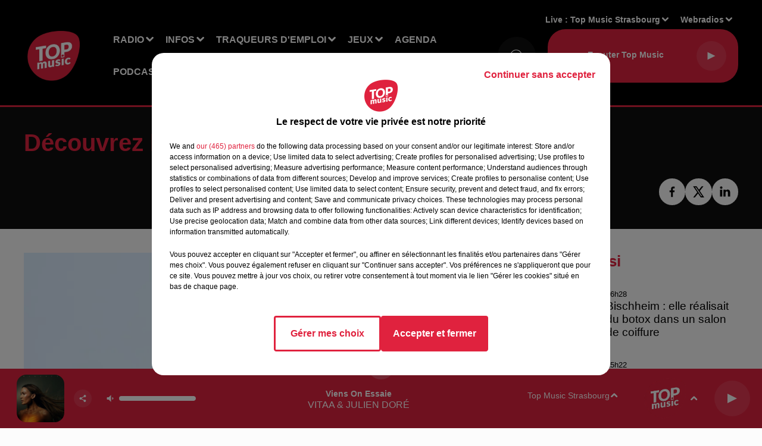

--- FILE ---
content_type: text/html; charset=utf-8
request_url: https://www.topmusic.fr/actu/2196-decouvrez-le-collier-traducteur-de-miaulements.html
body_size: 17522
content:
<!DOCTYPE html><html lang="fr"><head><meta charSet="utf-8"/><meta name="viewport" content="width=device-width,initial-scale=1.0"/><link rel="shortcut icon" type="image/x-icon" href="/favicon.ico"/><link rel="icon" type="image/x-icon" href="/favicon.ico"/><meta name="robots" content="max-snippet:-1, max-image-preview:large, max-video-preview:-1"/><script type="text/javascript" src="https://common.lesindesradios.fr/tc_LesIndesRadios_web_header.js" charSet="utf-8"></script><script type="text/javascript"> 

                    // Environment
                     var tc_vars = new Array();
                     var tc_array_events = new Array();
                     tc_vars["radio_id"] = '';
                    
                     window.tc_vars =
                      {
                        env_template: 'homepage',
                        env_work: 'PROD',
                        env_country: 'FR',
                        env_language: 'FR',
                        env_device: 'd',
                        env_currency: 'EUR',
                        // Website tree structure
                        page_name : "App load",
                        site_Id : 5608,
                        id_container : 'a5cc0b7b-4f9d-4e99-8884-ef2753293aba',
                        user_logged: 'no',
                        user_id: '',
                        user_type: '',
                        user_email: '',
                        radio_id:'',
                        id_reservation: '',
                        type_reservation: '',
                        ville_reservation: '',
                        date_reservation: '',
                        etablissement: '',
                        nom_espace: '',
                        quantite_siege: '',
                        creneau_reservation: '',
                        service_supplementaire: '',
                        unitprice_tf: '',
                        unitprice_ati: '',
                        totalprice_tf: '',
                        totalprice_ati: ''
                      };
                  
                      </script><meta name="description" content=" "/><meta name="keywords" content="actualités,top music,News,Alsace,Grand Est,Chroniques,Top Music Strasbourg,topmusic"/><title>Toute l&#x27;actu Top Music - Découvrez le collier traducteur de miaulements !</title><link href="https://www.topmusic.fr/actu/2196-decouvrez-le-collier-traducteur-de-miaulements.html" rel="canonical"/><meta property="twitter:title" content="Toute l&#x27;actu Top Music - Découvrez le collier traducteur de miaulements !"/><meta property="og:title" content="Toute l&#x27;actu Top Music - Découvrez le collier traducteur de miaulements !"/><meta property="og:url" content="https://www.topmusic.fr/actu/2196-decouvrez-le-collier-traducteur-de-miaulements.html"/><meta property="og:description" content=" "/><meta property="twitter:description" content=" "/><meta property="twitter:card" content="summary"/><meta property="og:type" content="article"/><meta property="twitter:image:alt" content=""/><meta property="og:image:alt" content=""/><meta property="twitter:image" content="https://medias.lesindesradios.fr/t:app(web)/t:r(unknown)/filters:format(jpeg)/radios/top-music/importrk/images_actu/actu-20112019id2196.jpg"/><meta property="og:image" content="https://medias.lesindesradios.fr/t:app(web)/t:r(unknown)/filters:format(jpeg)/radios/top-music/importrk/images_actu/actu-20112019id2196.jpg"/><meta name="og:image:width" content="607"/><meta name="next-head-count" content="17"/><script type="text/tc_privacy" data-category="2">(function(w,d,s,l,i){w[l]=w[l]||[];w[l].push({'gtm.start':
new Date().getTime(),event:'gtm.js'});var f=d.getElementsByTagName(s)[0],
j=d.createElement(s),dl=l!='dataLayer'?'&l='+l:'';j.async=true;j.src=
'https://www.googletagmanager.com/gtm.js?id='+i+dl;f.parentNode.insertBefore(j,f);
})(window,document,'script','dataLayer','GTM-5TTJZT9');
</script>

<!-- Global site tag (gtag.js) - Google Analytics -->
<script async src="https://www.googletagmanager.com/gtag/js?id=UA-165301700-1"></script>
<script>
  window.dataLayer = window.dataLayer || [];
  function gtag(){dataLayer.push(arguments);}
  gtag('js', new Date());
  gtag('config', 'UA-165301700-1');
  gtag('config', 'G-GE5LLB4356');
</script>

<script async src=https://pagead2.googlesyndication.com/pagead/js/adsbygoogle.js?client=ca-pub-4380702293730672
     crossorigin="anonymous"></script>
<meta name="apple-itunes-app" content="app-id=443427235"></script><style></style>
<meta name="facebook-domain-verification" content="ue3ql9quxwxt6dlus7uc9azvzthyz8" /></style><link rel="stylesheet" type="text/css" href="/css/Statics2.css"/><link rel="stylesheet" type="text/css" href="/css/swiper-bundle.min.css"/><link href="/dynamics/8c3ppadn6/styles.css" rel="stylesheet" media="all"/><script>var apidata = {"radio":{"alias":"top-music","atId":628599,"background":null,"favicon":"https://bocir-medias-prod.s3.fr-par.scw.cloud/radios/top-music/images/favicon.x-icon","fixedPlayer":false,"id":"5sFi9EAQrx","logoPosition":null,"maintenance":false,"metaDescription":"Vous avez envie d’écouter les meilleurs tubes avec la Playlist Alsace ? Vous avez envie de gagner des cadeaux ? Vous voulez être informé(e) de tout ce qui se passe près de chez vous en Alsace / Mosell","name":"TOP MUSIC","neoWinnerData":null,"pages":{"archive":"lHwIsum2pH","lateralMenu":null,"playerExterne":"JP3AGyHYv7","siteMap":"H9d1SlwIXb"},"playerPosition":["header","footer"],"primaryHost":"www.topmusic.fr","radioFooterLogo":"https://bocir-medias-prod.s3.fr-par.scw.cloud/radios/top-music/images/footerLogo_w2YQYjEsGo.png","radioLogo":"https://bocir-medias-prod.s3.fr-par.scw.cloud/radios/top-music/images/logo.png","robotsUrl":"https://www.topmusic.fr/sitemap.xml\n","structure":{"header":{"logo":"left","menuHasRadios":null,"menuSide":"left","minimized":{"active":true,"onScroll":true},"sticky":true},"player":{"bottom":{"active":true,"hasBroadcast":false,"hideOnScroll":null,"sticky":true},"externalParameters":{"active":false,"size":{"height":null,"type":"medium","width":null},"title":null,"type":"popup"},"hasDetails":true,"top":{"active":true,"simpleButtons":false}},"radioGroup":{"display":false,"displayMobile":null,"title":null},"rossel":null},"theme":{"blockTitleFont":null,"darkColors":{"background":"#0f0f0f","muted":"#ffffff","text":"#ffffff"},"darkMode":false,"fontSizes":{"desktop":{"blockTitle":"2.6rem","chapo":"1.6rem","title":"4rem"},"mobile":{"blockTitle":"1.8rem","chapo":"1.6rem","title":"3.6rem"}},"footer":{"footerRadiosColor":null,"mainMenu":{"font":"helvetica","fontSizes":{"desktop":"2rem","mobile":"2rem"},"italic":false,"menuColor":{"activeColor":"#e0223e","arrowColor":"#ffffff","hoverColor":"#e0223e","mainColor":"#ffffff"}},"secondMenu":{"font":"helvetica","fontSizes":{"desktop":"1.8rem","mobile":"1.8rem"},"italic":false,"menuColor":{"activeColor":null,"arrowColor":null,"hoverColor":"#e0223e","mainColor":"#ffffff"}}},"footerColors":{"background":"#151515","muted":"#ffffff","text":"#ffffff"},"header":{"color":"#000000","menu":{"font":"helvetica","fontSizes":{"desktop":"1.6rem","mobile":"1.6rem"},"italic":false,"menuColor":{"activeColor":"#ffffff","arrowColor":"#ffffff","hoverColor":"#ffffff","mainColor":"#ffffff"}},"splitLine":{"active":true,"color":"#e0223e","fullWidth":true}},"homepageFontSizes":null,"italicTitles":false,"lightColors":{"background":"#fcfcfc","muted":"#000000","text":"#000000"},"mainColor":"#e0223e","mainFont":"helvetica","player":{"artistParameters":{"color":"#ffffff","font":"helvetica","fontSize":"1.6rem"},"bar":{"color":"#e0223e","opacity":100},"mainColor":"#e0223e","titleParameters":{"color":"#ffffff","font":"helvetica","fontSize":"1.4rem"}},"readMore":null,"readMoreFont":null,"rossel":{"button":null,"footer":null,"header":null,"heading":null,"separator":null,"thumbnail":{"borderBottom":null,"borderBottomColor":null,"fullWidth":null,"leadAnimation":false,"titleUnderline":false,"titleUnderlineColors":{"firstColor":"#e0223e","secondColor":null,"thirdColor":null},"zoom":null}},"separators":null,"thumbnailBadgeFont":null,"thumbnailChipColor":null,"thumbnailResumeFont":null,"titlesFont":"helvetica","titlesFontHomepage":null,"useMainColorForTitles":true},"timeZone":"Europe/Paris","titreSite":"Ecoutez TOP MUSIC, Top Music, info & pop non-stop !","ts":"8c3ppadn6","urls":{"appstore":"https://apps.apple.com/fr/app/top-music/id443427235","facebook":"https://www.facebook.com/topmusicfrance","instagram":"https://www.instagram.com/topmusicfrance/","playstore":"https://play.google.com/store/apps/details?id=fr.topmusic&hl=fr&gl=US","twitter":"https://twitter.com/topmusicalsace?lang=fr","youtube":"https://www.youtube.com/channel/UC-QAGZbE49VdOZrzSfVzeLQ"}},"menuMain":{"id":"xqjjNQQHcQ","items":[{"id":"KXeiMVb3zP","label":"Qui sommes-nous ?","parentId":"zFeHzg85pY","target":"https://www.topmusic.fr/topmusic-1ere-radio-independante-de-la-region"},{"id":"yvNJP0H6jW","label":"Offres d'emploi","parentId":"uAAUWRw2fr","target":"/offres-d-emploi/1"},{"id":"zFeHzg85pY","label":"Radio","parentId":null,"target":"/"},{"id":"8PYeclWzfM","label":"Actualité","parentId":"B28ly8OOfn","target":"/actu/actualite-1/1"},{"id":"B28ly8OOfn","label":"Infos","parentId":null,"target":"/actu/1"},{"id":"ETh1PdTkFM","label":"Agenda emploi","parentId":"uAAUWRw2fr","target":"/agenda-emploi/1"},{"id":"np49l7qvgW","label":"Les émissions","parentId":"zFeHzg85pY","target":"/radio/1"},{"id":"WBiNvb1d1S","label":"Nos jeux","parentId":"Zs5XcLGcgj","target":"/jeux/1"},{"id":"uAAUWRw2fr","label":"Traqueurs d'emploi","parentId":null,"target":"/offres-d-emploi/1"},{"id":"V5sQRjDbJL","label":"FAQ","parentId":"Zs5XcLGcgj","target":"https://www.topmusic.fr/faq-jeux"},{"id":"G7U3bhrBx4","label":"Règlements","parentId":"Zs5XcLGcgj","target":"https://www.topmusic.fr/reglement-des-jeux.html"},{"id":"oUbsIuXMEO","label":"Rechercher un titre","parentId":"zFeHzg85pY","target":"/rechercher-un-titre"},{"id":"hK7NKnKmhy","label":"Sport","parentId":"B28ly8OOfn","target":"/actu/sport-18/1"},{"id":"egIGsbxKFt","label":"Les originaux","parentId":"VbLfIK2eTu","target":"https://www.topmusic.fr/nos-podcasts-originaux"},{"id":"mVmSz7rXrO","label":"Estelle Challenge","parentId":"zFeHzg85pY","target":"/estelle-challenge"},{"id":"dwKgKt7SnU","label":"Chroniques","parentId":"zFeHzg85pY","target":"https://www.topmusic.fr/nos-chroniques"},{"id":"XTWo7QeM3w","label":"Les replays","parentId":"VbLfIK2eTu","target":"https://www.topmusic.fr/nos-replays"},{"id":"23MfWYUhBY","label":"Nos événements","parentId":"zFeHzg85pY","target":"/mediatheque/1"},{"id":"zGJ2Mg5LMu","label":"Pour vos marques","parentId":"VbLfIK2eTu","target":"https://www.topmusic.fr/vos-podcasts-de-marque"},{"id":"ruVAbUfgEl","label":"Marque Alsace","parentId":"B28ly8OOfn","target":"/marque-alsace/1"},{"id":"Zs5XcLGcgj","label":"Jeux","parentId":null,"target":"/jeux/1"},{"id":"FsC1wMLvcO","label":"Agenda","parentId":null,"target":"https://www.topmusic.fr/agenda/1"},{"id":"VbLfIK2eTu","label":"Podcasts","parentId":null,"target":"https://www.topmusic.fr/podcasts-top-music"},{"id":"txq5Alw4UW","label":"Horoscope","parentId":null,"target":"https://www.topmusic.fr/page/16-horoscope.html"},{"id":"Hf6IOVZ42f","label":"Clubs partenaires","parentId":null,"target":"https://www.topmusic.fr/clubs-partenaires"},{"id":"gzTsA2qkg8","label":"CONTACT","parentId":null,"target":"https://www.topmusic.fr/contactez-nous"}],"menuType":"MAIN"},"menuFooter":{"id":"malGAgmTFa","items":[{"id":"JpcOc0XCFp","label":"Contactez-nous","parentId":null,"target":"https://www.topmusic.fr/contactez-nous"},{"id":"rx67IfO9U6","label":"Mentions légales","parentId":null,"target":"/mentions-legales.html"},{"id":"xVExzgY4rt","label":"Gestion des cookies","parentId":null,"target":"javascript:tC.privacy.showPrivacyCenter()"},{"id":"4FqDULois8","label":"Règlement des jeux","parentId":null,"target":"/reglement-des-jeux.html"},{"id":"s97p0xE1xE","label":"Charte sur les données personnelles et cookies","parentId":null,"target":"/charte-donnees-personnelles.html"},{"id":"j5UV2as4EA","label":"Plan du site","parentId":null,"target":"/plan-du-site"}],"menuType":"FOOTER"},"mode":"light","ENDPOINT":"/graphql","zones":[{"group":null,"id":"2rWI3EVFDf","label":"Top Music Sainte-Marie aux Mines","stream":{"altCover":null,"bd":"https://streams.lesindesradios.fr/play/radios/top-music/6fEu5LGNeh/any/60/rrfs0.Qt7WErRsygjdMcS1m18nD1SPWW8JpibmKxUTFVtP3Go%3D?format=sd","displayOnWebsite":true,"geofootprint":"48.39286727180135 7.092532339369644, 48.208331635911215 6.850833120619644, 48.14239526025776 7.271060171400894, 48.30159637487666 7.460574331557144, 48.39286727180135 7.092532339369644","hasStartOver":false,"hd":"https://streams.lesindesradios.fr/play/radios/top-music/6fEu5LGNeh/any/60/rrfs0.Qt7WErRsygjdMcS1m18nD1SPWW8JpibmKxUTFVtP3Go%3D?format=hd","hls":"https://streams.lesindesradios.fr/play/radios/top-music/6fEu5LGNeh/any/60/rrfs0.Qt7WErRsygjdMcS1m18nD1SPWW8JpibmKxUTFVtP3Go%3D?format=hls","id":"6fEu5LGNeh","idMds":"2174546520932614807","imageUrl":"https://bocir-medias-prod.s3.fr-par.scw.cloud/radios/top-music/radiostream/7LCDKCVGof/vignette.png","label":"Top Music Sainte-Marie aux Mines","parentId":"7LCDKCVGof","streamFormat":"Hd","type":"RADIO"}},{"group":null,"id":"D3G0jvQZqK","label":"Top Music Schirmeck","stream":{"altCover":null,"bd":"https://streams.lesindesradios.fr/play/radios/top-music/HnUlKcXrza/any/60/rrfs0.7l7QOLnBkr0ZmnQ1Wbveg%2B2gbRSrThKDG2xmHM%2BFsS0%3D?format=sd","displayOnWebsite":true,"geofootprint":"48.606805461907214 7.125289864894042, 48.44126964647956 6.965988107081542, 48.30443220006041 7.158248849269042, 48.43580320856679 7.498825021144042, 48.65944497540311 7.438400216456542, 48.606805461907214 7.125289864894042","hasStartOver":false,"hd":"https://streams.lesindesradios.fr/play/radios/top-music/HnUlKcXrza/any/60/rrfs0.7l7QOLnBkr0ZmnQ1Wbveg%2B2gbRSrThKDG2xmHM%2BFsS0%3D?format=hd","hls":"https://streams.lesindesradios.fr/play/radios/top-music/HnUlKcXrza/any/60/rrfs0.7l7QOLnBkr0ZmnQ1Wbveg%2B2gbRSrThKDG2xmHM%2BFsS0%3D?format=hls","id":"HnUlKcXrza","idMds":"2174546520932614807","imageUrl":"https://bocir-medias-prod.s3.fr-par.scw.cloud/radios/top-music/radiostream/7LCDKCVGof/vignette.png","label":"Top Music Schirmeck","parentId":"7LCDKCVGof","streamFormat":"Hd","type":"RADIO"}},{"group":null,"id":"dwUY0STpef","label":"Top Music Sélestat","stream":{"altCover":null,"bd":"https://streams.lesindesradios.fr/play/radios/top-music/WJ3PnxuiT7/any/60/rrfs0.vb7ADdYRwlD8cGQC1yDYI8Wsr2Q%2FOr%2FwTX3UKjLd2Ew%3D?format=sd","displayOnWebsite":true,"geofootprint":"48.43395610437783 7.432148384403732, 48.24956932024069 7.165729927372482, 48.132384846160086 7.478840278934982, 48.28247917695279 7.742512153934982, 48.43395610437783 7.432148384403732","hasStartOver":false,"hd":"https://streams.lesindesradios.fr/play/radios/top-music/WJ3PnxuiT7/any/60/rrfs0.vb7ADdYRwlD8cGQC1yDYI8Wsr2Q%2FOr%2FwTX3UKjLd2Ew%3D?format=hd","hls":"https://streams.lesindesradios.fr/play/radios/top-music/WJ3PnxuiT7/any/60/rrfs0.vb7ADdYRwlD8cGQC1yDYI8Wsr2Q%2FOr%2FwTX3UKjLd2Ew%3D?format=hls","id":"WJ3PnxuiT7","idMds":"2174546520932614807","imageUrl":"https://bocir-medias-prod.s3.fr-par.scw.cloud/radios/top-music/radiostream/7LCDKCVGof/vignette.png","label":"Top Music Selestat","parentId":"7LCDKCVGof","streamFormat":"Hd","type":"RADIO"}},{"group":null,"id":"J5pQTfSVXy","label":"Top Music Colmar","stream":{"altCover":null,"bd":"https://streams.lesindesradios.fr/play/radios/top-music/FYW4Dn0rAc/any/60/rrfs0.9a8dJ3uI8IX8EGQI6g%2B8MLc2hegq6PxzXke04D8XVw0%3D?format=sd","displayOnWebsite":true,"geofootprint":"48.28634966984262 7.348220127052842, 48.088587554191726 7.018630283302842, 47.904793828554055 7.331740634865342, 47.9783898862562 7.699782627052842, 48.26807041730163 7.688796298927842, 48.28634966984262 7.348220127052842","hasStartOver":false,"hd":"https://streams.lesindesradios.fr/play/radios/top-music/FYW4Dn0rAc/any/60/rrfs0.9a8dJ3uI8IX8EGQI6g%2B8MLc2hegq6PxzXke04D8XVw0%3D?format=hd","hls":"https://streams.lesindesradios.fr/play/radios/top-music/FYW4Dn0rAc/any/60/rrfs0.9a8dJ3uI8IX8EGQI6g%2B8MLc2hegq6PxzXke04D8XVw0%3D?format=hls","id":"FYW4Dn0rAc","idMds":"2174546520932614807","imageUrl":"https://bocir-medias-prod.s3.fr-par.scw.cloud/radios/top-music/radiostream/7LCDKCVGof/vignette.png","label":"Top Music Colmar","parentId":"7LCDKCVGof","streamFormat":"Hd","type":"RADIO"}},{"group":null,"id":"lSvPvdgGjq","label":"TOP MUSIC","stream":{"altCover":null,"bd":"https://streams.lesindesradios.fr/play/radios/top-music/1Nm9AhJRZj/any/60/rrfs0.yirqX%2B57j%2BFzHZe8ipfKlDl7AlgSks0hxC3xoNZXg6o%3D?format=sd","displayOnWebsite":true,"geofootprint":"48.86965897620789 6.866192674247933, 48.659650780206135 6.712384080497933, 48.463336121258926 7.036480760185433, 48.663279052376396 7.333111619560433, 48.91660933056905 7.404522752372933, 48.86965897620789 6.866192674247933","hasStartOver":false,"hd":"https://streams.lesindesradios.fr/play/radios/top-music/1Nm9AhJRZj/any/60/rrfs0.yirqX%2B57j%2BFzHZe8ipfKlDl7AlgSks0hxC3xoNZXg6o%3D?format=hd","hls":"https://streams.lesindesradios.fr/play/radios/top-music/1Nm9AhJRZj/any/60/rrfs0.yirqX%2B57j%2BFzHZe8ipfKlDl7AlgSks0hxC3xoNZXg6o%3D?format=hls","id":"1Nm9AhJRZj","idMds":"2174546520932614807","imageUrl":"https://bocir-medias-prod.s3.fr-par.scw.cloud/radios/top-music/radiostream/7LCDKCVGof/vignette.png","label":"Top Music Sarrebourg","parentId":"7LCDKCVGof","streamFormat":"Hd","type":"RADIO"}},{"group":null,"id":"NabCwmoUsJ","label":"Top Music Mulhouse","stream":{"altCover":null,"bd":"https://streams.lesindesradios.fr/play/radios/top-music/P8V69roc6S/any/60/rrfs0.VjZ8ZxGND3YmqezBqM8cFogYuvIwLXIglL%2FMWvcC1MA%3D?format=sd","displayOnWebsite":true,"geofootprint":"47.881718334368 7.241096263591054, 47.71197415960952 7.026862865153554, 47.56021291155383 7.345466380778554, 47.72675653835222 7.653083568278554, 47.94430956204328 7.532233958903554, 47.881718334368 7.241096263591054","hasStartOver":false,"hd":"https://streams.lesindesradios.fr/play/radios/top-music/P8V69roc6S/any/60/rrfs0.VjZ8ZxGND3YmqezBqM8cFogYuvIwLXIglL%2FMWvcC1MA%3D?format=hd","hls":"https://streams.lesindesradios.fr/play/radios/top-music/P8V69roc6S/any/60/rrfs0.VjZ8ZxGND3YmqezBqM8cFogYuvIwLXIglL%2FMWvcC1MA%3D?format=hls","id":"P8V69roc6S","idMds":"2174546520932614807","imageUrl":"https://bocir-medias-prod.s3.fr-par.scw.cloud/radios/top-music/radiostream/7LCDKCVGof/vignette.png","label":"Top Music Mulhouse","parentId":"7LCDKCVGof","streamFormat":"Hd","type":"RADIO"}},{"group":null,"id":"RAJYUPCvZh","label":"Top  Music Sarrebourg","stream":{"altCover":null,"bd":"https://streams.lesindesradios.fr/play/radios/top-music/1Nm9AhJRZj/any/60/rrfs0.yirqX%2B57j%2BFzHZe8ipfKlDl7AlgSks0hxC3xoNZXg6o%3D?format=sd","displayOnWebsite":true,"geofootprint":"48.86965897620789 6.866192674247933, 48.659650780206135 6.712384080497933, 48.463336121258926 7.036480760185433, 48.663279052376396 7.333111619560433, 48.91660933056905 7.404522752372933, 48.86965897620789 6.866192674247933","hasStartOver":false,"hd":"https://streams.lesindesradios.fr/play/radios/top-music/1Nm9AhJRZj/any/60/rrfs0.yirqX%2B57j%2BFzHZe8ipfKlDl7AlgSks0hxC3xoNZXg6o%3D?format=hd","hls":"https://streams.lesindesradios.fr/play/radios/top-music/1Nm9AhJRZj/any/60/rrfs0.yirqX%2B57j%2BFzHZe8ipfKlDl7AlgSks0hxC3xoNZXg6o%3D?format=hls","id":"1Nm9AhJRZj","idMds":"2174546520932614807","imageUrl":"https://bocir-medias-prod.s3.fr-par.scw.cloud/radios/top-music/radiostream/7LCDKCVGof/vignette.png","label":"Top Music Sarrebourg","parentId":"7LCDKCVGof","streamFormat":"Hd","type":"RADIO"}},{"group":null,"id":"tQGyNyuFoX","label":"Top Music Haguenau","stream":{"altCover":null,"bd":"https://streams.lesindesradios.fr/play/radios/top-music/x2AyZLvGIP/any/60/rrfs0.q%2BCI5luBlDtdVulXmGglRJYF6ImPLKKUQtn5ljt70fM%3D?format=sd","displayOnWebsite":true,"geofootprint":"48.93786854447857 7.736534012533993, 48.80418162466449 7.568992508627743, 48.690085500020125 7.829917801596493, 48.81865148710228 8.046897782065242, 48.98295233521135 7.953513993002743, 48.93786854447857 7.736534012533993","hasStartOver":false,"hd":"https://streams.lesindesradios.fr/play/radios/top-music/x2AyZLvGIP/any/60/rrfs0.q%2BCI5luBlDtdVulXmGglRJYF6ImPLKKUQtn5ljt70fM%3D?format=hd","hls":"https://streams.lesindesradios.fr/play/radios/top-music/x2AyZLvGIP/any/60/rrfs0.q%2BCI5luBlDtdVulXmGglRJYF6ImPLKKUQtn5ljt70fM%3D?format=hls","id":"x2AyZLvGIP","idMds":"2174546520932614807","imageUrl":"https://bocir-medias-prod.s3.fr-par.scw.cloud/radios/top-music/radiostream/7LCDKCVGof/vignette.png","label":"Top Music Haguenau","parentId":"7LCDKCVGof","streamFormat":"Hd","type":"RADIO"}},{"group":null,"id":"tTuQ5bNejF","label":"Top Music Strasbourg","stream":{"altCover":null,"bd":"https://streams.lesindesradios.fr/play/radios/top-music/2ydrWoL2Au/any/60/rrfs0.iutqpcGyEtIxtHWGRzZgC6jmSaV%2FXQwDT5dEhBPHpyc%3D?format=sd","displayOnWebsite":true,"geofootprint":"48.666888970072655 8.118813159516147, 48.65237535381361 7.250893237641147, 48.37582232911366 7.250893237641147, 48.233320661659924 7.970497729828647, 48.666888970072655 8.118813159516147","hasStartOver":false,"hd":"https://streams.lesindesradios.fr/play/radios/top-music/2ydrWoL2Au/any/60/rrfs0.iutqpcGyEtIxtHWGRzZgC6jmSaV%2FXQwDT5dEhBPHpyc%3D?format=hd","hls":"https://streams.lesindesradios.fr/play/radios/top-music/2ydrWoL2Au/any/60/rrfs0.iutqpcGyEtIxtHWGRzZgC6jmSaV%2FXQwDT5dEhBPHpyc%3D?format=hls","id":"2ydrWoL2Au","idMds":"2174546520932614807","imageUrl":"https://bocir-medias-prod.s3.fr-par.scw.cloud/radios/top-music/radiostream/7LCDKCVGof/vignette.png","label":"Top Music Strasbourg","parentId":"7LCDKCVGof","streamFormat":"Hd","type":"RADIO"}},{"group":null,"id":"uH7g4SBPqQ","label":"Top Music Saverne","stream":{"altCover":null,"bd":"https://streams.lesindesradios.fr/play/radios/top-music/iL5hy73MhZ/any/60/rrfs0.9OZu6oW6Y0iDBg7lMAa32YFGnfvvDnJFFwYbkqAeKGk%3D?format=sd","displayOnWebsite":true,"geofootprint":"48.98506275386168 7.234121336838126, 48.6740747358051 7.050100340744376, 48.51421783772237 7.451101317306876, 48.83704177113833 7.615896239181876, 48.98506275386168 7.234121336838126","hasStartOver":false,"hd":"https://streams.lesindesradios.fr/play/radios/top-music/iL5hy73MhZ/any/60/rrfs0.9OZu6oW6Y0iDBg7lMAa32YFGnfvvDnJFFwYbkqAeKGk%3D?format=hd","hls":"https://streams.lesindesradios.fr/play/radios/top-music/iL5hy73MhZ/any/60/rrfs0.9OZu6oW6Y0iDBg7lMAa32YFGnfvvDnJFFwYbkqAeKGk%3D?format=hls","id":"iL5hy73MhZ","idMds":"2174546520932614807","imageUrl":"https://bocir-medias-prod.s3.fr-par.scw.cloud/radios/top-music/radiostream/7LCDKCVGof/vignette.png","label":"Top Music Saverne","parentId":"7LCDKCVGof","streamFormat":"Hd","type":"RADIO"}}],"webradios":[{"altCover":null,"bd":"https://streams.lesindesradios.fr/play/radios/top-music/AlIoIjZpil/any/60/rrfs0.m%2FtSiL9J9OwjpLW3NKpkE2UVKr9bx6a4uJ%2Fy%2B5KV7b8%3D?format=sd","displayOnWebsite":true,"geofootprint":"48.828184912772485 6.886129616582055, 48.93294660394749 7.105856179082055, 48.94377149771174 7.567281960332055, 49.03028614797769 7.885885475957055, 48.93940178359677 8.168203631557049, 48.726062507546914 7.953970233119549, 48.584542722654284 7.816641131557049, 48.34414228695088 7.728750506557049, 48.12460787539324 7.602407733119549, 48.20887406828886 7.404653826869549, 48.30031075278819 7.173940936244549, 48.508175179574756 7.086050311244549, 48.828184912772485 6.886129616582055","hasStartOver":false,"hd":"https://streams.lesindesradios.fr/play/radios/top-music/AlIoIjZpil/any/60/rrfs0.m%2FtSiL9J9OwjpLW3NKpkE2UVKr9bx6a4uJ%2Fy%2B5KV7b8%3D?format=hd","hls":"https://streams.lesindesradios.fr/play/radios/top-music/AlIoIjZpil/any/60/rrfs0.m%2FtSiL9J9OwjpLW3NKpkE2UVKr9bx6a4uJ%2Fy%2B5KV7b8%3D?format=hls","id":"AlIoIjZpil","idMds":"1016693677289767126","imageUrl":"https://bocir-medias-prod.s3.fr-par.scw.cloud/radios/topmusic/radiostream/AlIoIjZpil/vignette_VYQghgAluE.jpeg","label":"Top 80","streamFormat":"Hd","type":"WEBRADIO"},{"altCover":null,"bd":"https://streams.lesindesradios.fr/play/radios/top-music/CCcmhg8Y1c/any/60/rrfs0.wovxKtCJ9sVSiiJU4m9scmskfCfnh8FsgQPMHUJBZsQ%3D?format=sd","displayOnWebsite":true,"geofootprint":null,"hasStartOver":false,"hd":"https://streams.lesindesradios.fr/play/radios/top-music/CCcmhg8Y1c/any/60/rrfs0.wovxKtCJ9sVSiiJU4m9scmskfCfnh8FsgQPMHUJBZsQ%3D?format=hd","hls":"https://streams.lesindesradios.fr/play/radios/top-music/CCcmhg8Y1c/any/60/rrfs0.wovxKtCJ9sVSiiJU4m9scmskfCfnh8FsgQPMHUJBZsQ%3D?format=hls","id":"CCcmhg8Y1c","idMds":"1016693676195413678","imageUrl":"https://bocir-medias-prod.s3.fr-par.scw.cloud/radios/topmusic/radiostream/CCcmhg8Y1c/vignette_z33Ak5XxF2.png","label":"Top Noël","streamFormat":"Hd","type":"WEBRADIO"}],"radiostreams":[{"altCover":null,"bd":"https://streams.lesindesradios.fr/play/radios/top-music/7LCDKCVGof/any/60/rrfs0.6IY1dTgp6Mi%2B6B6QoM6J%2Bxl1RmCDQJNjEX%2FPRCB4dV8%3D?format=sd","displayOnWebsite":true,"geofootprint":"48.828184912772485 6.886129616582055, 48.93294660394749 7.105856179082055, 48.94377149771174 7.567281960332055, 49.03028614797769 7.885885475957055, 48.93940178359677 8.168203631557049, 48.726062507546914 7.953970233119549, 48.584542722654284 7.816641131557049, 48.34414228695088 7.728750506557049, 48.12460787539324 7.602407733119549, 48.20887406828886 7.404653826869549, 48.30031075278819 7.173940936244549, 48.508175179574756 7.086050311244549, 48.828184912772485 6.886129616582055","hasStartOver":false,"hd":"https://streams.lesindesradios.fr/play/radios/top-music/7LCDKCVGof/any/60/rrfs0.6IY1dTgp6Mi%2B6B6QoM6J%2Bxl1RmCDQJNjEX%2FPRCB4dV8%3D?format=hd","hls":"https://streams.lesindesradios.fr/play/radios/top-music/7LCDKCVGof/any/60/rrfs0.6IY1dTgp6Mi%2B6B6QoM6J%2Bxl1RmCDQJNjEX%2FPRCB4dV8%3D?format=hls","id":"7LCDKCVGof","idMds":"2174546520932614807","imageUrl":"https://bocir-medias-prod.s3.fr-par.scw.cloud/radios/top-music/radiostream/7LCDKCVGof/vignette.png","label":"TOP MUSIC","parentId":null,"streamFormat":"Hd","type":"RADIO"},{"altCover":null,"bd":"https://streams.lesindesradios.fr/play/radios/top-music/FYW4Dn0rAc/any/60/rrfs0.9a8dJ3uI8IX8EGQI6g%2B8MLc2hegq6PxzXke04D8XVw0%3D?format=sd","displayOnWebsite":true,"geofootprint":"48.28634966984262 7.348220127052842, 48.088587554191726 7.018630283302842, 47.904793828554055 7.331740634865342, 47.9783898862562 7.699782627052842, 48.26807041730163 7.688796298927842, 48.28634966984262 7.348220127052842","hasStartOver":false,"hd":"https://streams.lesindesradios.fr/play/radios/top-music/FYW4Dn0rAc/any/60/rrfs0.9a8dJ3uI8IX8EGQI6g%2B8MLc2hegq6PxzXke04D8XVw0%3D?format=hd","hls":"https://streams.lesindesradios.fr/play/radios/top-music/FYW4Dn0rAc/any/60/rrfs0.9a8dJ3uI8IX8EGQI6g%2B8MLc2hegq6PxzXke04D8XVw0%3D?format=hls","id":"FYW4Dn0rAc","idMds":"2174546520932614807","imageUrl":"https://bocir-medias-prod.s3.fr-par.scw.cloud/radios/top-music/radiostream/7LCDKCVGof/vignette.png","label":"Top Music Colmar","parentId":"7LCDKCVGof","streamFormat":"Hd","type":"RADIO"},{"altCover":null,"bd":"https://streams.lesindesradios.fr/play/radios/top-music/x2AyZLvGIP/any/60/rrfs0.q%2BCI5luBlDtdVulXmGglRJYF6ImPLKKUQtn5ljt70fM%3D?format=sd","displayOnWebsite":true,"geofootprint":"48.93786854447857 7.736534012533993, 48.80418162466449 7.568992508627743, 48.690085500020125 7.829917801596493, 48.81865148710228 8.046897782065242, 48.98295233521135 7.953513993002743, 48.93786854447857 7.736534012533993","hasStartOver":false,"hd":"https://streams.lesindesradios.fr/play/radios/top-music/x2AyZLvGIP/any/60/rrfs0.q%2BCI5luBlDtdVulXmGglRJYF6ImPLKKUQtn5ljt70fM%3D?format=hd","hls":"https://streams.lesindesradios.fr/play/radios/top-music/x2AyZLvGIP/any/60/rrfs0.q%2BCI5luBlDtdVulXmGglRJYF6ImPLKKUQtn5ljt70fM%3D?format=hls","id":"x2AyZLvGIP","idMds":"2174546520932614807","imageUrl":"https://bocir-medias-prod.s3.fr-par.scw.cloud/radios/top-music/radiostream/7LCDKCVGof/vignette.png","label":"Top Music Haguenau","parentId":"7LCDKCVGof","streamFormat":"Hd","type":"RADIO"},{"altCover":null,"bd":"https://streams.lesindesradios.fr/play/radios/top-music/P8V69roc6S/any/60/rrfs0.VjZ8ZxGND3YmqezBqM8cFogYuvIwLXIglL%2FMWvcC1MA%3D?format=sd","displayOnWebsite":true,"geofootprint":"47.881718334368 7.241096263591054, 47.71197415960952 7.026862865153554, 47.56021291155383 7.345466380778554, 47.72675653835222 7.653083568278554, 47.94430956204328 7.532233958903554, 47.881718334368 7.241096263591054","hasStartOver":false,"hd":"https://streams.lesindesradios.fr/play/radios/top-music/P8V69roc6S/any/60/rrfs0.VjZ8ZxGND3YmqezBqM8cFogYuvIwLXIglL%2FMWvcC1MA%3D?format=hd","hls":"https://streams.lesindesradios.fr/play/radios/top-music/P8V69roc6S/any/60/rrfs0.VjZ8ZxGND3YmqezBqM8cFogYuvIwLXIglL%2FMWvcC1MA%3D?format=hls","id":"P8V69roc6S","idMds":"2174546520932614807","imageUrl":"https://bocir-medias-prod.s3.fr-par.scw.cloud/radios/top-music/radiostream/7LCDKCVGof/vignette.png","label":"Top Music Mulhouse","parentId":"7LCDKCVGof","streamFormat":"Hd","type":"RADIO"},{"altCover":null,"bd":"https://streams.lesindesradios.fr/play/radios/top-music/6fEu5LGNeh/any/60/rrfs0.Qt7WErRsygjdMcS1m18nD1SPWW8JpibmKxUTFVtP3Go%3D?format=sd","displayOnWebsite":true,"geofootprint":"48.39286727180135 7.092532339369644, 48.208331635911215 6.850833120619644, 48.14239526025776 7.271060171400894, 48.30159637487666 7.460574331557144, 48.39286727180135 7.092532339369644","hasStartOver":false,"hd":"https://streams.lesindesradios.fr/play/radios/top-music/6fEu5LGNeh/any/60/rrfs0.Qt7WErRsygjdMcS1m18nD1SPWW8JpibmKxUTFVtP3Go%3D?format=hd","hls":"https://streams.lesindesradios.fr/play/radios/top-music/6fEu5LGNeh/any/60/rrfs0.Qt7WErRsygjdMcS1m18nD1SPWW8JpibmKxUTFVtP3Go%3D?format=hls","id":"6fEu5LGNeh","idMds":"2174546520932614807","imageUrl":"https://bocir-medias-prod.s3.fr-par.scw.cloud/radios/top-music/radiostream/7LCDKCVGof/vignette.png","label":"Top Music Sainte-Marie aux Mines","parentId":"7LCDKCVGof","streamFormat":"Hd","type":"RADIO"},{"altCover":null,"bd":"https://streams.lesindesradios.fr/play/radios/top-music/1Nm9AhJRZj/any/60/rrfs0.yirqX%2B57j%2BFzHZe8ipfKlDl7AlgSks0hxC3xoNZXg6o%3D?format=sd","displayOnWebsite":true,"geofootprint":"48.86965897620789 6.866192674247933, 48.659650780206135 6.712384080497933, 48.463336121258926 7.036480760185433, 48.663279052376396 7.333111619560433, 48.91660933056905 7.404522752372933, 48.86965897620789 6.866192674247933","hasStartOver":false,"hd":"https://streams.lesindesradios.fr/play/radios/top-music/1Nm9AhJRZj/any/60/rrfs0.yirqX%2B57j%2BFzHZe8ipfKlDl7AlgSks0hxC3xoNZXg6o%3D?format=hd","hls":"https://streams.lesindesradios.fr/play/radios/top-music/1Nm9AhJRZj/any/60/rrfs0.yirqX%2B57j%2BFzHZe8ipfKlDl7AlgSks0hxC3xoNZXg6o%3D?format=hls","id":"1Nm9AhJRZj","idMds":"2174546520932614807","imageUrl":"https://bocir-medias-prod.s3.fr-par.scw.cloud/radios/top-music/radiostream/7LCDKCVGof/vignette.png","label":"Top Music Sarrebourg","parentId":"7LCDKCVGof","streamFormat":"Hd","type":"RADIO"},{"altCover":null,"bd":"https://streams.lesindesradios.fr/play/radios/top-music/iL5hy73MhZ/any/60/rrfs0.9OZu6oW6Y0iDBg7lMAa32YFGnfvvDnJFFwYbkqAeKGk%3D?format=sd","displayOnWebsite":true,"geofootprint":"48.98506275386168 7.234121336838126, 48.6740747358051 7.050100340744376, 48.51421783772237 7.451101317306876, 48.83704177113833 7.615896239181876, 48.98506275386168 7.234121336838126","hasStartOver":false,"hd":"https://streams.lesindesradios.fr/play/radios/top-music/iL5hy73MhZ/any/60/rrfs0.9OZu6oW6Y0iDBg7lMAa32YFGnfvvDnJFFwYbkqAeKGk%3D?format=hd","hls":"https://streams.lesindesradios.fr/play/radios/top-music/iL5hy73MhZ/any/60/rrfs0.9OZu6oW6Y0iDBg7lMAa32YFGnfvvDnJFFwYbkqAeKGk%3D?format=hls","id":"iL5hy73MhZ","idMds":"2174546520932614807","imageUrl":"https://bocir-medias-prod.s3.fr-par.scw.cloud/radios/top-music/radiostream/7LCDKCVGof/vignette.png","label":"Top Music Saverne","parentId":"7LCDKCVGof","streamFormat":"Hd","type":"RADIO"},{"altCover":null,"bd":"https://streams.lesindesradios.fr/play/radios/top-music/HnUlKcXrza/any/60/rrfs0.7l7QOLnBkr0ZmnQ1Wbveg%2B2gbRSrThKDG2xmHM%2BFsS0%3D?format=sd","displayOnWebsite":true,"geofootprint":"48.606805461907214 7.125289864894042, 48.44126964647956 6.965988107081542, 48.30443220006041 7.158248849269042, 48.43580320856679 7.498825021144042, 48.65944497540311 7.438400216456542, 48.606805461907214 7.125289864894042","hasStartOver":false,"hd":"https://streams.lesindesradios.fr/play/radios/top-music/HnUlKcXrza/any/60/rrfs0.7l7QOLnBkr0ZmnQ1Wbveg%2B2gbRSrThKDG2xmHM%2BFsS0%3D?format=hd","hls":"https://streams.lesindesradios.fr/play/radios/top-music/HnUlKcXrza/any/60/rrfs0.7l7QOLnBkr0ZmnQ1Wbveg%2B2gbRSrThKDG2xmHM%2BFsS0%3D?format=hls","id":"HnUlKcXrza","idMds":"2174546520932614807","imageUrl":"https://bocir-medias-prod.s3.fr-par.scw.cloud/radios/top-music/radiostream/7LCDKCVGof/vignette.png","label":"Top Music Schirmeck","parentId":"7LCDKCVGof","streamFormat":"Hd","type":"RADIO"},{"altCover":null,"bd":"https://streams.lesindesradios.fr/play/radios/top-music/WJ3PnxuiT7/any/60/rrfs0.vb7ADdYRwlD8cGQC1yDYI8Wsr2Q%2FOr%2FwTX3UKjLd2Ew%3D?format=sd","displayOnWebsite":true,"geofootprint":"48.43395610437783 7.432148384403732, 48.24956932024069 7.165729927372482, 48.132384846160086 7.478840278934982, 48.28247917695279 7.742512153934982, 48.43395610437783 7.432148384403732","hasStartOver":false,"hd":"https://streams.lesindesradios.fr/play/radios/top-music/WJ3PnxuiT7/any/60/rrfs0.vb7ADdYRwlD8cGQC1yDYI8Wsr2Q%2FOr%2FwTX3UKjLd2Ew%3D?format=hd","hls":"https://streams.lesindesradios.fr/play/radios/top-music/WJ3PnxuiT7/any/60/rrfs0.vb7ADdYRwlD8cGQC1yDYI8Wsr2Q%2FOr%2FwTX3UKjLd2Ew%3D?format=hls","id":"WJ3PnxuiT7","idMds":"2174546520932614807","imageUrl":"https://bocir-medias-prod.s3.fr-par.scw.cloud/radios/top-music/radiostream/7LCDKCVGof/vignette.png","label":"Top Music Selestat","parentId":"7LCDKCVGof","streamFormat":"Hd","type":"RADIO"},{"altCover":null,"bd":"https://streams.lesindesradios.fr/play/radios/top-music/2ydrWoL2Au/any/60/rrfs0.iutqpcGyEtIxtHWGRzZgC6jmSaV%2FXQwDT5dEhBPHpyc%3D?format=sd","displayOnWebsite":true,"geofootprint":"48.666888970072655 8.118813159516147, 48.65237535381361 7.250893237641147, 48.37582232911366 7.250893237641147, 48.233320661659924 7.970497729828647, 48.666888970072655 8.118813159516147","hasStartOver":false,"hd":"https://streams.lesindesradios.fr/play/radios/top-music/2ydrWoL2Au/any/60/rrfs0.iutqpcGyEtIxtHWGRzZgC6jmSaV%2FXQwDT5dEhBPHpyc%3D?format=hd","hls":"https://streams.lesindesradios.fr/play/radios/top-music/2ydrWoL2Au/any/60/rrfs0.iutqpcGyEtIxtHWGRzZgC6jmSaV%2FXQwDT5dEhBPHpyc%3D?format=hls","id":"2ydrWoL2Au","idMds":"2174546520932614807","imageUrl":"https://bocir-medias-prod.s3.fr-par.scw.cloud/radios/top-music/radiostream/7LCDKCVGof/vignette.png","label":"Top Music Strasbourg","parentId":"7LCDKCVGof","streamFormat":"Hd","type":"RADIO"}],"playerExterne":"/player","images":{"from":["https://bocir-prod-bucket","https://bocir-medias-prod"],"to":"https://medias.lesindesradios.fr"},"taggingData":{"radioIdCmp":628599,"headerCmp":"https://common.lesindesradios.fr/tc_LesIndesRadios_web_header.js","bodyCmp":"https://common.lesindesradios.fr/tc_LesIndesRadios_web_body.js","scriptCmp":null},"eventTypes":[{"id":"2vrkFGibaz","name":"Festival"},{"id":"aJ12q7gGN4","name":"Salon/Foire"},{"id":"AnrKnnsvFK","name":"Matchs Sportifs"},{"id":"bSfTbDV5PT","name":"Autre"},{"id":"CSGjqBRjRT","name":"Sport"},{"id":"F8vnMfo2w0","name":"Loto"},{"id":"fHL3OXAeKc","name":"Théâtre"},{"id":"h6QtWFmvTg","name":"Exposition"},{"id":"iZLWZswuHl","name":"Rallies"},{"id":"kd5nt1GhGw","name":"Kermesse"},{"id":"Ktk85c2Pgt","name":"Fête"},{"id":"kVSs4cI5Qv","name":"Défilé de mode"},{"id":"Nbyg2ko8dZ","name":"Brocante"},{"id":"nKvE4LPZvK","name":"Ateliers"},{"id":"oexf66jvgE","name":"Foires"},{"id":"r5ifJ78YOQ","name":"Concert"},{"id":"UGyjJA4qz1","name":"Courses pédestres"},{"id":"wk9Yu07DfH","name":"Conférences"}]};
</script><noscript data-n-css=""></noscript><script defer="" nomodule="" src="/_next/static/chunks/polyfills-c67a75d1b6f99dc8.js"></script><script src="/_next/static/chunks/webpack-74d3eef7a263d7ef.js" defer=""></script><script src="/_next/static/chunks/framework-03cd576e71e4cd66.js" defer=""></script><script src="/_next/static/chunks/main-d2ba44903cd47711.js" defer=""></script><script src="/_next/static/chunks/pages/_app-5f12e306fee38723.js" defer=""></script><script src="/_next/static/chunks/pages/%5B%5B...proxy+%5D%5D-7891cb9699c51b1e.js" defer=""></script><script src="/_next/static/b9FTfb_5NFVITgSEsAIsy/_buildManifest.js" defer=""></script><script src="/_next/static/b9FTfb_5NFVITgSEsAIsy/_ssgManifest.js" defer=""></script></head><body class="mode--light"><iframe id="iframe-connect" style="display:none"></iframe><script type="text/javascript"> 
                    // Environment
                     var tc_vars = new Array();
                     tc_vars["radio_id"] = '';
                   </script><div id="__next"><div class="Global media-max-height-lg"><header class="Header  bg--header 
    
    HasPlayerFixed
    
    HasSeparator--full
    IsFixed
    
    
    
    
    
    
    
    HasPlayer
    
  " id="Header"><div class="container"><div class="HeaderContainer "><a class="HeaderLogo" href="/"><span class="logo" style="cursor:pointer"><img src="https://medias.lesindesradios.fr/t:app(web)/t:r(unknown)/fit-in/300x2000/filters:format(webp)/filters:quality(100)/radios/top-music/images/logo.png" alt="logo"/></span></a><div class="HeaderToggler"><button type="button" class="btn"><i class="icon"><svg version="1.1" xmlns="http://www.w3.org/2000/svg" xmlns:xlink="http://www.w3.org/1999/xlink" class="menu" x="0px" y="0px" viewBox="0 0 20 20" xml:space="preserve"><path d="M0,16v-2h20v2H0z M0,11V9h20v2H0z M0,6V4h20v2H0z"></path></svg></i></button></div><div class="HeaderNavContainer" id="HeaderNavContainer"><div class="" style="display:flex;flex:1 1 1px;flex-direction:column"><nav class="HeaderNav"><div class="MenuTop"><div class="isNotMobile "><div class="collapseHeader "><ul class="nav"><li class="nav-item dropdown "><a href="/" class="dropdown-toggle nav-link"> <!-- -->Radio</a><div class="dropdown-menu  "><a class="dropdown-item" href="https://www.topmusic.fr/topmusic-1ere-radio-independante-de-la-region">Qui sommes-nous ?</a><a class="dropdown-item" href="/radio/1">Les émissions</a><a class="dropdown-item" href="/rechercher-un-titre">Rechercher un titre</a><a class="dropdown-item" href="/estelle-challenge">Estelle Challenge</a><a class="dropdown-item" href="https://www.topmusic.fr/nos-chroniques">Chroniques</a><a class="dropdown-item" href="/mediatheque/1">Nos événements</a></div></li><li class="nav-item dropdown "><a href="/actu/1" class="dropdown-toggle nav-link"> <!-- -->Infos</a><div class="dropdown-menu  "><a class="dropdown-item" href="/actu/actualite-1/1">Actualité</a><a class="dropdown-item" href="/actu/sport-18/1">Sport</a><a class="dropdown-item" href="/marque-alsace/1">Marque Alsace</a></div></li><li class="nav-item dropdown "><a href="/offres-d-emploi/1" class="dropdown-toggle nav-link"> <!-- -->Traqueurs d&#x27;emploi</a><div class="dropdown-menu  "><a class="dropdown-item" href="/offres-d-emploi/1">Offres d&#x27;emploi</a><a class="dropdown-item" href="/agenda-emploi/1">Agenda emploi</a></div></li><li class="nav-item dropdown "><a href="/jeux/1" class="dropdown-toggle nav-link"> <!-- -->Jeux</a><div class="dropdown-menu  "><a class="dropdown-item" href="/jeux/1">Nos jeux</a><a class="dropdown-item" href="https://www.topmusic.fr/faq-jeux">FAQ</a><a class="dropdown-item" href="https://www.topmusic.fr/reglement-des-jeux.html">Règlements</a></div></li><li class="nav-item "><a class="nav-link" href="https://www.topmusic.fr/agenda/1"> <!-- -->Agenda</a></li><li class="nav-item dropdown "><a href="https://www.topmusic.fr/podcasts-top-music" class="dropdown-toggle nav-link"> <!-- -->Podcasts</a><div class="dropdown-menu  "><a class="dropdown-item" href="https://www.topmusic.fr/nos-podcasts-originaux">Les originaux</a><a class="dropdown-item" href="https://www.topmusic.fr/nos-replays">Les replays</a><a class="dropdown-item" href="https://www.topmusic.fr/vos-podcasts-de-marque">Pour vos marques</a></div></li><li class="nav-item "><a class="nav-link" href="https://www.topmusic.fr/page/16-horoscope.html"> <!-- -->Horoscope</a></li><li class="nav-item "><a class="nav-link" href="https://www.topmusic.fr/clubs-partenaires"> <!-- -->Clubs partenaires</a></li><li class="nav-item "><a class="nav-link" href="https://www.topmusic.fr/contactez-nous"> <!-- -->CONTACT</a></li></ul></div></div></div></nav></div></div><div class="HeaderSearch"><a class="btn 
  
   " aria-label="Rechercher" href="/recherche"><i class="icon"><svg version="1.1" xmlns="http://www.w3.org/2000/svg" xmlns:xlink="http://www.w3.org/1999/xlink" class="search" x="0px" y="0px" viewBox="0 0 20 20" xml:space="preserve"><path d="M17.8,16.4l-2.1-2.1c0,0,0,0-0.1,0c2.1-2.7,1.9-6.7-0.6-9.1c-2.7-2.7-7.2-2.7-9.9,0c-2.7,2.7-2.7,7.2,0,9.9 C6.4,16.3,8.1,17,10,17c1.5,0,3-0.5,4.2-1.4c0,0,0,0,0,0.1l2.1,2.1c0.4,0.4,1,0.4,1.4,0C18.2,17.4,18.2,16.8,17.8,16.4z M5.8,14.2 c-2.3-2.3-2.3-6.1,0-8.5c2.3-2.3,6.1-2.3,8.5,0c2.3,2.3,2.3,6.1,0,8.5C13.1,15.4,11.6,16,10,16C8.4,16,6.9,15.4,5.8,14.2z"></path></svg></i></a></div><div class="HeaderAside"><nav class="HeaderSources HasDetails"><ul class="nav"><li class="nav-item dropdown "><a href="#" class="dropdown-toggle nav-link">Live : <!-- --> <!-- -->Top Music Sainte-Marie aux Mines</a><div class="dropdown-menu  "><button type="button" class="dropdown-item">Top Music Sainte-Marie aux Mines</button><button type="button" class="dropdown-item">Top Music Schirmeck</button><button type="button" class="dropdown-item">Top Music Sélestat</button><button type="button" class="dropdown-item">Top Music Colmar</button><button type="button" class="dropdown-item">TOP MUSIC</button><button type="button" class="dropdown-item">Top Music Mulhouse</button><button type="button" class="dropdown-item">Top  Music Sarrebourg</button><button type="button" class="dropdown-item">Top Music Haguenau</button><button type="button" class="dropdown-item">Top Music Strasbourg</button><button type="button" class="dropdown-item">Top Music Saverne</button></div></li><li class="nav-item dropdown "><a href="#" class="dropdown-toggle nav-link"> <!-- -->Webradios</a><div class="dropdown-menu  "><button type="button" class="dropdown-item">Top 80</button><button type="button" class="dropdown-item">Top Noël</button></div></li></ul></nav><div class="block bg--player Player PlayerSmall"></div></div></div></div></header><main class="Main"><script type="application/ld+json">{"@context":"http://schema.org","@type":"NewsArticle","mainEntityOfPage":{"@type":"WebPage","@id":"https://google.com/article"},"headline":"Découvrez le collier traducteur de miaulements !","datePublished":"2019-11-20T12:17:49.000Z","publisher":{"@type":"Organization","name":"TOP MUSIC","logo":{"@type":"ImageObject","url":"https://bocir-medias-prod.s3.fr-par.scw.cloud/radios/top-music/images/logo.png"}},"author":{"@type":"Organization","name":"TOP MUSIC"},"image":["https://bocir-medias-prod.s3.fr-par.scw.cloud/radios/top-music/importrk/images_actu/actu-20112019id2196.jpg"]}</script><div id="PlayerDetailsOverlay" class="PlayerDetailsOverlay hidden"></div><section class="section bg--dark CONTENT" id="section0"><div class="container"><h1 id="titre" class="h1 block title text-primary">Découvrez le collier traducteur de miaulements !</h1><div style="display:flex;flex-flow:row-reverse" id="reseauxsociaux_khnakx1q0"><button type="button" class="btn 
  
   btn-sm "><i class="icon"><svg version="1.1" xmlns="http://www.w3.org/2000/svg" xmlns:xlink="http://www.w3.org/1999/xlink" class="linkedin" x="0px" y="0px" viewBox="0 0 20 20" xml:space="preserve"><path d="M6.1,16.4H3V7.2h3.1V16.4z M4.6,6L4.6,6c-1,0-1.7-0.7-1.7-1.6c0-0.9,0.7-1.6,1.7-1.6c1,0,1.7,0.7,1.7,1.6 C6.3,5.3,5.6,6,4.6,6z M17.1,16.4h-3.1v-4.9c0-1.2-0.4-2.1-1.6-2.1c-0.8,0-1.4,0.6-1.6,1.1c-0.1,0.2-0.1,0.5-0.1,0.7v5.1H7.8 c0,0,0-8.4,0-9.2h3.1v1.3C11.3,7.9,12,7,13.6,7c2,0,3.5,1.3,3.5,4.1L17.1,16.4L17.1,16.4z M10.9,8.6L10.9,8.6 C10.9,8.5,10.8,8.5,10.9,8.6L10.9,8.6z"></path></svg></i></button><button type="button" class="btn 
  
   btn-sm "><i class="icon"><svg version="1.1" xmlns="http://www.w3.org/2000/svg" xmlns:xlink="http://www.w3.org/1999/xlink" class="twitter" x="0px" y="0px" viewBox="0 0 20 20" xml:space="preserve"><path d="M14.3134 2.5H16.6135L11.5884 8.85385L17.5 17.5H12.8713L9.24593 12.2562L5.09769 17.5H2.7962L8.17098 10.7038L2.5 2.5H7.24621L10.5232 7.29308L14.3134 2.5ZM13.5061 15.9769H14.7806L6.55368 3.94308H5.186L13.5061 15.9769Z"></path></svg></i></button><button type="button" class="btn 
  
   btn-sm "><i class="icon"><svg version="1.1" xmlns="http://www.w3.org/2000/svg" xmlns:xlink="http://www.w3.org/1999/xlink" class="facebook" x="0px" y="0px" viewBox="0 0 20 20" xml:space="preserve"><path d="M11.1,17v-6.4h2.1l0.3-2.5h-2.5V6.5c0-0.7,0.2-1.2,1.2-1.2h1.3V3.1C13,3,12.4,3,11.7,3c-1.7-0.1-3.1,1.1-3.2,2.8 c0,0.2,0,0.3,0,0.5v1.8H6.4v2.5h2.1V17H11.1z"></path></svg></i></button></div></div></section><section class="section bg--section-light CONTENT" id="section1"><div class="container"><div class="row"><div class="col col-10 col-md-7"><div class="block paragraph" style="display:flex;flex-direction:column"><figure id="imagePrincipale" class="media block paragraph" style="align-items:center;justify-content:center"><img class="" src="https://medias.lesindesradios.fr/t:app(web)/t:r(unknown)/fit-in/1100x2000/filters:format(webp)/radios/top-music/importrk/images_actu/actu-20112019id2196.jpg" alt="TOP MUSIC"/></figure></div><div id="paragraphe_import" class="block paragraph"><script>window.blocparagraphe_import=true;</script> <p style="text-align: justify;">"<strong>Humain, donne-moi &agrave; manger</strong>" ou "<strong>Humain, ne touche pas mon bidou si tu ne veux pas que je ne lac&egrave;re les bras</strong>", voil&agrave; peut-&ecirc;tre ce qu'aimerait vous dire votre chat avec ses miaulements. L'entreprise <strong>Temptations Lab</strong> a cr&eacute;&eacute; un collier <strong>traducteur</strong> <strong>de miaulements</strong> afin de vous aider &agrave; comprendre votre matou.</p>
<p style="text-align: justify;">Le concept est simple, d&egrave;s que votre chat miaule, le collier <strong>traduit</strong> imm&eacute;diatement ce que veut dire votre chat en <strong>voix humaine</strong>.</p>
<p style="text-align: justify;"><strong>Temptations Lab</strong>&nbsp;pr&eacute;cise que son collier baptis&eacute; <strong>Catterbox </strong>sera disponible en 4 couleurs, mais uniquement aux Etats-Unis et en Nouvelle-Z&eacute;lande pour l'instant. On attend une disponibit&eacute; en France afin de pouvoir tester ce collier miracle.</p>
<p style="text-align: justify;">Vous &ecirc;tes <strong>sceptique</strong> ? Nous aussi... Mais on vous laisse juge avec cette vid&eacute;o de pr&eacute;sentation du collier :</p>
<p><iframe src="//www.youtube.com/embed/zP_Aw9EMB-U" width="560" height="314" allowfullscreen="allowfullscreen"></iframe></p></div><div class="block date" style="display:flex;flex-direction:column;color:#ffffff" id="dateEtAuteur"><p class="block date" id="dateEtAuteur">Publié : 20 novembre 2019 à 13h17 - Modifié : 10 mai 2021 à 10h55 Rédaction  </p></div><div style="display:flex;flex-flow:row-reverse" id="reseauxsociaux_ky8qk78c0"><button type="button" class="btn 
  
   btn-sm "><i class="icon"><svg version="1.1" xmlns="http://www.w3.org/2000/svg" xmlns:xlink="http://www.w3.org/1999/xlink" class="linkedin" x="0px" y="0px" viewBox="0 0 20 20" xml:space="preserve"><path d="M6.1,16.4H3V7.2h3.1V16.4z M4.6,6L4.6,6c-1,0-1.7-0.7-1.7-1.6c0-0.9,0.7-1.6,1.7-1.6c1,0,1.7,0.7,1.7,1.6 C6.3,5.3,5.6,6,4.6,6z M17.1,16.4h-3.1v-4.9c0-1.2-0.4-2.1-1.6-2.1c-0.8,0-1.4,0.6-1.6,1.1c-0.1,0.2-0.1,0.5-0.1,0.7v5.1H7.8 c0,0,0-8.4,0-9.2h3.1v1.3C11.3,7.9,12,7,13.6,7c2,0,3.5,1.3,3.5,4.1L17.1,16.4L17.1,16.4z M10.9,8.6L10.9,8.6 C10.9,8.5,10.8,8.5,10.9,8.6L10.9,8.6z"></path></svg></i></button><button type="button" class="btn 
  
   btn-sm "><i class="icon"><svg version="1.1" xmlns="http://www.w3.org/2000/svg" xmlns:xlink="http://www.w3.org/1999/xlink" class="facebook" x="0px" y="0px" viewBox="0 0 20 20" xml:space="preserve"><path d="M11.1,17v-6.4h2.1l0.3-2.5h-2.5V6.5c0-0.7,0.2-1.2,1.2-1.2h1.3V3.1C13,3,12.4,3,11.7,3c-1.7-0.1-3.1,1.1-3.2,2.8 c0,0.2,0,0.3,0,0.5v1.8H6.4v2.5h2.1V17H11.1z"></path></svg></i></button><button type="button" class="btn 
  
   btn-sm "><i class="icon"><svg version="1.1" xmlns="http://www.w3.org/2000/svg" xmlns:xlink="http://www.w3.org/1999/xlink" class="twitter" x="0px" y="0px" viewBox="0 0 20 20" xml:space="preserve"><path d="M14.3134 2.5H16.6135L11.5884 8.85385L17.5 17.5H12.8713L9.24593 12.2562L5.09769 17.5H2.7962L8.17098 10.7038L2.5 2.5H7.24621L10.5232 7.29308L14.3134 2.5ZM13.5061 15.9769H14.7806L6.55368 3.94308H5.186L13.5061 15.9769Z"></path></svg></i></button></div><hr class="hr"/></div><div class="col col-10 col-md-3 Aside"><div class="block News" id="remonteeArticles_kodw7kww3"><div class="heading 

  "><h2 class="title h2  text-primary ">A lire aussi</h2></div><div class="row row-alt-1 grid gutters-md"><div class="col-1 col-md-1 "><a class="thumbnail d-flex " title="Bischheim : elle réalisait du botox dans un salon de coiffure" href="/bischheim-elle-realisait-du-botox-dans-un-salon-de-coiffure"><figure class="media ratio--1-1" style="align-items:center;justify-content:center"><img class="" src="https://medias.lesindesradios.fr/t:app(web)/t:r(unknown)/fit-in/400x400/filters:format(webp)/medias/bdw90XUz6T/image/woman_8552325_12801769006212244-format1by1.jpg" alt="Bischheim : elle réalisait du botox dans un salon de coiffure" width="1" height="1"/></figure><div class="resume"><p class="date">16h28</p><h3 class="h3">Bischheim : elle réalisait du botox dans un salon de coiffure</h3><div class="AudioPlayer"><div class="AudioControl"></div><div class="AudioProgress"></div></div></div></a></div><div class="col-1 col-md-1 "><a class="thumbnail d-flex " title="Marseille, Paris… l’offre de trains OUIGO se renforce à Strasbourg" href="/marseille-paris-l-offre-de-trains-ouigo-se-renforce-a-strasbourg"><figure class="media ratio--1-1" style="align-items:center;justify-content:center"><img class="" src="https://medias.lesindesradios.fr/t:app(web)/t:r(unknown)/fit-in/400x400/filters:format(webp)/medias/bdw90XUz6T/image/original_1DA290AA_2F25_4A81_94D6_2C98FB215C8C1769003639873-format1by1.webp" alt="Marseille, Paris… l’offre de trains OUIGO se renforce à Strasbourg" width="1" height="1"/></figure><div class="resume"><p class="date">15h22</p><h3 class="h3">Marseille, Paris… l’offre de trains OUIGO se renforce à Strasbourg</h3><div class="AudioPlayer"><div class="AudioControl"></div><div class="AudioProgress"></div></div></div></a></div><div class="col-1 col-md-1 "><a class="thumbnail d-flex " title="CAN 2025 : un Alsacien au chevet de la sélection du Congo" href="/can-2025-un-alsacien-au-chevet-de-la-selection-du-congo"><figure class="media ratio--1-1" style="align-items:center;justify-content:center"><img class="" src="https://medias.lesindesradios.fr/t:app(web)/t:r(unknown)/fit-in/400x400/filters:format(webp)/medias/bdw90XUz6T/image/Zignani_CAN1768798240906-format1by1.jpg" alt="CAN 2025 : un Alsacien au chevet de la sélection du Congo" width="1" height="1"/></figure><div class="resume"><p class="date">19 janvier 2026</p><h3 class="h3">CAN 2025 : un Alsacien au chevet de la sélection du Congo</h3><div class="AudioPlayer"><div class="AudioControl"></div><div class="AudioProgress"></div></div></div></a></div></div></div><hr class="hr"/></div></div></div></section><section class="section bg--section-light CONTENT" id="section2"><div class="container"><div class="block News" id="remonteeArticles_kuwdpi392"><div class="heading 

  "><h2 class="title h2  text-primary ">À découvrir également</h2></div><div class="row row-alt-4 grid "><div class="col-4 col-md-1 "><a class="thumbnail " title="Bischheim : elle réalisait du botox dans un salon de coiffure" href="/bischheim-elle-realisait-du-botox-dans-un-salon-de-coiffure"><figure class="media ratio--4-3" style="align-items:center;justify-content:center"><img class="" src="https://medias.lesindesradios.fr/t:app(web)/t:r(unknown)/fit-in/500x375/filters:format(webp)/medias/bdw90XUz6T/image/woman_8552325_12801769006212244-format4by3.jpg" alt="Bischheim : elle réalisait du botox dans un salon de coiffure" width="4" height="3"/></figure><div class="resume"><h3 class="h3">Bischheim : elle réalisait du botox dans un salon de coiffure</h3><p class="lead">Une fausse médecin turque a été condamnée hier à 10 mois de prison avec sursis. La femme de 52 ans réalisait des injections de botox et d’acide hyaluronique...</p><div class="AudioPlayer"><div class="AudioControl"></div><div class="AudioProgress"></div></div></div></a></div><div class="col-4 col-md-1 "><a class="thumbnail " title="Marseille, Paris… l’offre de trains OUIGO se renforce à Strasbourg" href="/marseille-paris-l-offre-de-trains-ouigo-se-renforce-a-strasbourg"><figure class="media ratio--4-3" style="align-items:center;justify-content:center"><img class="" src="https://medias.lesindesradios.fr/t:app(web)/t:r(unknown)/fit-in/500x375/filters:format(webp)/medias/bdw90XUz6T/image/original_1DA290AA_2F25_4A81_94D6_2C98FB215C8C1769003639873-format4by3.webp" alt="Marseille, Paris… l’offre de trains OUIGO se renforce à Strasbourg" width="4" height="3"/></figure><div class="resume"><h3 class="h3">Marseille, Paris… l’offre de trains OUIGO se renforce à Strasbourg</h3><p class="lead">L’offre de trains OUIGO évolue à Strasbourg. Une nouvelle liaison quotidienne entre la capitale européenne et Marseille va être lancée en décembre et l’axe...</p><div class="AudioPlayer"><div class="AudioControl"></div><div class="AudioProgress"></div></div></div></a></div><div class="col-4 col-md-1 "><a class="thumbnail " title="CAN 2025 : un Alsacien au chevet de la sélection du Congo" href="/can-2025-un-alsacien-au-chevet-de-la-selection-du-congo"><figure class="media ratio--4-3" style="align-items:center;justify-content:center"><img class="" src="https://medias.lesindesradios.fr/t:app(web)/t:r(unknown)/fit-in/500x375/filters:format(webp)/medias/bdw90XUz6T/image/Zignani_CAN1768798240906-format4by3.jpg" alt="CAN 2025 : un Alsacien au chevet de la sélection du Congo" width="4" height="3"/></figure><div class="resume"><h3 class="h3">CAN 2025 : un Alsacien au chevet de la sélection du Congo</h3><p class="lead">C&#x27;est une petite curiosité de la Coupe d&#x27;Afrique des Nations qui vient de s&#x27;achever avec la victoire du Sénégal : un médecin alsacien fait partie du staff de...</p><div class="AudioPlayer"><div class="AudioControl"></div><div class="AudioProgress"></div></div></div></a></div><div class="col-4 col-md-1 "><a class="thumbnail " title="Manifestation agricole : à quoi faut-il s’attendre en Alsace ?" href="/manifestation-agricole-a-quoi-faut-il-s-attendre-en-alsace"><figure class="media ratio--4-3" style="align-items:center;justify-content:center"><img class="" src="https://medias.lesindesradios.fr/t:app(web)/t:r(unknown)/fit-in/500x375/filters:format(webp)/medias/bdw90XUz6T/image/610831545_1628988615127932_688130574293188298_n1768484520231-format4by3.webp" alt="Manifestation agricole : à quoi faut-il s’attendre en Alsace ?" width="4" height="3"/></figure><div class="resume"><h3 class="h3">Manifestation agricole : à quoi faut-il s’attendre en Alsace ?</h3><p class="lead">Une grande manifestation des agriculteurs est prévue du mardi 20 au mercredi 21 janvier à Strasbourg, avec des blocages qui pourraient être très importants....</p><div class="AudioPlayer"><div class="AudioControl"></div><div class="AudioProgress"></div></div></div></a></div></div></div><hr class="hr"/></div></section></main><footer class="Footer  bg--footer  HasPlayerFixed "><section class="section undefined" id="footer"><div class="container"><a class="FooterLogo" href="/"><span class="logo"><img src="https://medias.lesindesradios.fr/t:app(web)/t:r(unknown)/filters:format(webp)/filters:quality(100)/radios/top-music/images/footerLogo_w2YQYjEsGo.png" alt="logo"/></span></a><nav class="FooterNav"><ul class="nav"><li class="nav-item dropdown "><a href="/" class="dropdown-toggle nav-link"> <!-- -->Radio</a><div class="dropdown-menu  "><a class="dropdown-item" href="https://www.topmusic.fr/topmusic-1ere-radio-independante-de-la-region">Qui sommes-nous ?</a><a class="dropdown-item" href="/radio/1">Les émissions</a><a class="dropdown-item" href="/rechercher-un-titre">Rechercher un titre</a><a class="dropdown-item" href="/estelle-challenge">Estelle Challenge</a><a class="dropdown-item" href="https://www.topmusic.fr/nos-chroniques">Chroniques</a><a class="dropdown-item" href="/mediatheque/1">Nos événements</a></div></li><li class="nav-item dropdown "><a href="/actu/1" class="dropdown-toggle nav-link"> <!-- -->Infos</a><div class="dropdown-menu  "><a class="dropdown-item" href="/actu/actualite-1/1">Actualité</a><a class="dropdown-item" href="/actu/sport-18/1">Sport</a><a class="dropdown-item" href="/marque-alsace/1">Marque Alsace</a></div></li><li class="nav-item dropdown "><a href="/offres-d-emploi/1" class="dropdown-toggle nav-link"> <!-- -->Traqueurs d&#x27;emploi</a><div class="dropdown-menu  "><a class="dropdown-item" href="/offres-d-emploi/1">Offres d&#x27;emploi</a><a class="dropdown-item" href="/agenda-emploi/1">Agenda emploi</a></div></li><li class="nav-item dropdown "><a href="/jeux/1" class="dropdown-toggle nav-link"> <!-- -->Jeux</a><div class="dropdown-menu  "><a class="dropdown-item" href="/jeux/1">Nos jeux</a><a class="dropdown-item" href="https://www.topmusic.fr/faq-jeux">FAQ</a><a class="dropdown-item" href="https://www.topmusic.fr/reglement-des-jeux.html">Règlements</a></div></li><li class="nav-item "><a class="nav-link" href="https://www.topmusic.fr/agenda/1"> <!-- -->Agenda</a></li><li class="nav-item dropdown "><a href="https://www.topmusic.fr/podcasts-top-music" class="dropdown-toggle nav-link"> <!-- -->Podcasts</a><div class="dropdown-menu  "><a class="dropdown-item" href="https://www.topmusic.fr/nos-podcasts-originaux">Les originaux</a><a class="dropdown-item" href="https://www.topmusic.fr/nos-replays">Les replays</a><a class="dropdown-item" href="https://www.topmusic.fr/vos-podcasts-de-marque">Pour vos marques</a></div></li><li class="nav-item "><a class="nav-link" href="https://www.topmusic.fr/page/16-horoscope.html"> <!-- -->Horoscope</a></li><li class="nav-item "><a class="nav-link" href="https://www.topmusic.fr/clubs-partenaires"> <!-- -->Clubs partenaires</a></li><li class="nav-item "><a class="nav-link" href="https://www.topmusic.fr/contactez-nous"> <!-- -->CONTACT</a></li></ul></nav><nav class="FooterSocial"><ul class="nav"><li class="nav-item" style="margin-right:3px"><a href="https://apps.apple.com/fr/app/top-music/id443427235" class="btn 
   btn--light
   btn-sm " target="_blank" aria-label="Suivez-nous sur appstore"><i class="icon"><svg version="1.1" xmlns="http://www.w3.org/2000/svg" xmlns:xlink="http://www.w3.org/1999/xlink" class="apple" x="0px" y="0px" viewBox="0 0 20 20" xml:space="preserve"><path d="M15.6,13.3c-0.2,0.5-0.5,0.9-0.8,1.4c-0.3,0.4-0.6,0.8-1,1.2c-0.3,0.3-0.8,0.5-1.2,0.5 c-0.4,0-0.8-0.1-1.2-0.3c-0.4-0.2-0.8-0.3-1.2-0.3c-0.4,0-0.9,0.1-1.3,0.3c-0.3,0.2-0.7,0.3-1.1,0.3c-0.5,0-0.9-0.2-1.3-0.6 c-0.4-0.4-0.7-0.8-1-1.2c-0.5-0.7-0.8-1.4-1.1-2.1c-0.3-0.8-0.4-1.7-0.4-2.5c0-0.8,0.2-1.7,0.6-2.4C5,7,5.5,6.6,6,6.3 C6.5,6,7.1,5.8,7.7,5.8c0.5,0,0.9,0.1,1.3,0.3c0.3,0.1,0.7,0.3,1.1,0.3c0.4-0.1,0.8-0.2,1.2-0.4c0.5-0.2,1-0.3,1.6-0.3 c1.1,0,2,0.5,2.7,1.4c-1,0.5-1.6,1.6-1.6,2.7c0,0.8,0.3,1.7,1,2.2c0.3,0.3,0.6,0.5,1,0.6C15.8,12.9,15.7,13.1,15.6,13.3L15.6,13.3z M12.9,2.7c0,0.7-0.3,1.4-0.8,2c-0.5,0.7-1.3,1.1-2.2,1.1c0-0.1,0-0.2,0-0.3c0-0.7,0.3-1.4,0.8-2c0.3-0.3,0.6-0.6,1-0.7 c0.4-0.2,0.7-0.3,1.1-0.3C12.9,2.5,12.9,2.6,12.9,2.7L12.9,2.7z"></path></svg></i></a></li><li class="nav-item" style="margin-right:3px"><a href="https://www.facebook.com/topmusicfrance" class="btn 
   btn--light
   btn-sm " target="_blank" aria-label="Suivez-nous sur Facebook"><i class="icon"><svg version="1.1" xmlns="http://www.w3.org/2000/svg" xmlns:xlink="http://www.w3.org/1999/xlink" class="facebook" x="0px" y="0px" viewBox="0 0 20 20" xml:space="preserve"><path d="M11.1,17v-6.4h2.1l0.3-2.5h-2.5V6.5c0-0.7,0.2-1.2,1.2-1.2h1.3V3.1C13,3,12.4,3,11.7,3c-1.7-0.1-3.1,1.1-3.2,2.8 c0,0.2,0,0.3,0,0.5v1.8H6.4v2.5h2.1V17H11.1z"></path></svg></i></a></li><li class="nav-item" style="margin-right:3px"><a href="https://www.instagram.com/topmusicfrance/" class="btn 
   btn--light
   btn-sm " target="_blank" aria-label="Suivez-nous sur Instagram"><i class="icon"><svg version="1.1" xmlns="http://www.w3.org/2000/svg" xmlns:xlink="http://www.w3.org/1999/xlink" class="instagram" x="0px" y="0px" viewBox="0 0 20 20" xml:space="preserve"><path d="M10.9,3c1.1,0,1.4,0,2,0c0.6,0,1.2,0.1,1.7,0.3c0.5,0.2,0.9,0.5,1.2,0.8c0.4,0.3,0.6,0.8,0.8,1.2C16.8,6,16.9,6.5,17,7.1 c0,0.7,0,0.9,0,2.4v1c0,1.5,0,1.7,0,2.4c0,0.6-0.1,1.2-0.3,1.7c-0.2,0.5-0.5,0.9-0.8,1.2c-0.3,0.4-0.8,0.6-1.2,0.8 c-0.5,0.2-1.1,0.3-1.7,0.3c-0.7,0-0.9,0-2.4,0h-1c-1.5,0-1.7,0-2.4,0c-0.6,0-1.2-0.1-1.7-0.3c-0.5-0.2-0.9-0.5-1.2-0.8 c-0.4-0.3-0.6-0.8-0.8-1.2C3.2,14,3.1,13.5,3,12.9c0-0.6,0-0.9,0-2V9.1c0-1.1,0-1.4,0-2c0-0.6,0.1-1.2,0.3-1.7 c0.2-0.5,0.5-0.9,0.8-1.2c0.3-0.4,0.8-0.6,1.2-0.8C6,3.2,6.5,3.1,7.1,3c0.6,0,0.9,0,2,0L10.9,3z M10.9,4.3H9.1c-1.1,0-1.4,0-2,0 c-0.4,0-0.9,0.1-1.3,0.2C5.6,4.7,5.3,4.8,5.1,5.1C4.8,5.3,4.7,5.6,4.5,5.9C4.4,6.3,4.3,6.7,4.3,7.2c0,0.6,0,0.9,0,2v1.7 c0,1.1,0,1.4,0,2c0,0.4,0.1,0.9,0.2,1.3c0.1,0.3,0.3,0.6,0.5,0.8c0.2,0.2,0.5,0.4,0.8,0.5c0.4,0.2,0.9,0.2,1.3,0.2c0.7,0,1,0,2.8,0 h0.2c1.6,0,1.9,0,2.6,0c0.4,0,0.9-0.1,1.3-0.2c0.3-0.1,0.6-0.3,0.8-0.5c0.2-0.2,0.4-0.5,0.5-0.8c0.2-0.4,0.2-0.9,0.2-1.3 c0-0.7,0-1,0-2.8V9.7c0-1.6,0-1.9,0-2.6c0-0.4-0.1-0.9-0.2-1.3c-0.1-0.3-0.3-0.6-0.5-0.8c-0.2-0.2-0.5-0.4-0.8-0.5 c-0.4-0.2-0.9-0.2-1.3-0.2C12.2,4.3,12,4.3,10.9,4.3L10.9,4.3z M10,6.4c2,0,3.6,1.6,3.6,3.6c0,2-1.6,3.6-3.6,3.6 c-2,0-3.6-1.6-3.6-3.6C6.4,8,8,6.4,10,6.4z M10,7.7c-1.3,0-2.3,1-2.3,2.3c0,0,0,0,0,0c0,1.3,1,2.3,2.3,2.3c0,0,0,0,0,0 c1.3,0,2.3-1,2.3-2.3c0,0,0,0,0,0C12.3,8.7,11.3,7.7,10,7.7C10,7.7,10,7.7,10,7.7z M13.7,5.4c0.5,0,0.8,0.4,0.8,0.8l0,0 c0,0.5-0.4,0.8-0.8,0.8l0,0c-0.5,0-0.8-0.4-0.8-0.8l0,0C12.9,5.8,13.3,5.4,13.7,5.4C13.7,5.4,13.7,5.4,13.7,5.4L13.7,5.4z"></path></svg></i></a></li><li class="nav-item" style="margin-right:3px"><a href="https://play.google.com/store/apps/details?id=fr.topmusic&amp;hl=fr&amp;gl=US" class="btn 
   btn--light
   btn-sm " target="_blank" aria-label="Suivez-nous sur playstore"><i class="icon"><svg version="1.1" xmlns="http://www.w3.org/2000/svg" xmlns:xlink="http://www.w3.org/1999/xlink" class="android" x="0px" y="0px" viewBox="0 0 20 20" xml:space="preserve"><path d="M13.7,7.3c0.2,0,0.3,0.1,0.3,0.3V13c0,0.8-0.5,1.5-1.3,1.6h0V17c0,0.6-0.4,1-1,1c-0.5,0-1-0.4-1-1v-2.3H9.3V17 c0,0.6-0.4,1-1,1c-0.5,0-1-0.4-1-1v-2.4C6.6,14.5,6,13.8,6,13V7.7c0-0.2,0.1-0.3,0.3-0.3H13.7L13.7,7.3z M4.3,7.3c0.5,0,1,0.4,1,1 V13c0,0.6-0.4,1-1,1c-0.5,0-1-0.4-1-1V8.3C3.3,7.8,3.8,7.3,4.3,7.3z M15.7,7.3c0.5,0,1,0.4,1,1V13c0,0.6-0.4,1-1,1c-0.5,0-1-0.4-1-1 V8.3C14.7,7.8,15.1,7.3,15.7,7.3L15.7,7.3z M13.2,2.1c0.1,0.1,0.1,0.3,0,0.5l0,0l-0.8,0.8c1,0.7,1.6,1.8,1.6,3 c0,0.2-0.1,0.3-0.3,0.3H6.3C6.2,6.7,6,6.5,6,6.3l0,0c0-1.2,0.6-2.3,1.5-2.9l0,0L6.8,2.6c-0.1-0.1-0.1-0.3,0-0.5C6.9,2,7.1,2,7.2,2.1 l0,0L8.2,3c1.1-0.5,2.4-0.5,3.6,0l0,0l0.9-0.9l0,0C12.9,2,13.1,2,13.2,2.1C13.2,2.1,13.2,2.1,13.2,2.1z M8.3,4.7C8.2,4.7,8,4.8,8,5 l0,0c0,0.2,0.1,0.3,0.3,0.3c0,0,0,0,0,0c0.2,0,0.3-0.1,0.3-0.3c0,0,0,0,0,0C8.7,4.8,8.5,4.7,8.3,4.7L8.3,4.7z M11.7,4.7 c-0.2,0-0.3,0.1-0.3,0.3l0,0c0,0.2,0.1,0.3,0.3,0.3c0,0,0,0,0,0C11.9,5.3,12,5.2,12,5c0,0,0,0,0,0C12,4.8,11.8,4.7,11.7,4.7 L11.7,4.7z"></path></svg></i></a></li><li class="nav-item" style="margin-right:3px"><a href="https://twitter.com/topmusicalsace?lang=fr" class="btn 
   btn--light
   btn-sm " target="_blank" aria-label="Suivez-nous sur Twitter"><i class="icon"><svg version="1.1" xmlns="http://www.w3.org/2000/svg" xmlns:xlink="http://www.w3.org/1999/xlink" class="twitter" x="0px" y="0px" viewBox="0 0 20 20" xml:space="preserve"><path d="M14.3134 2.5H16.6135L11.5884 8.85385L17.5 17.5H12.8713L9.24593 12.2562L5.09769 17.5H2.7962L8.17098 10.7038L2.5 2.5H7.24621L10.5232 7.29308L14.3134 2.5ZM13.5061 15.9769H14.7806L6.55368 3.94308H5.186L13.5061 15.9769Z"></path></svg></i></a></li><li class="nav-item" style="margin-right:3px"><a href="https://www.youtube.com/channel/UC-QAGZbE49VdOZrzSfVzeLQ" class="btn 
   btn--light
   btn-sm " target="_blank" aria-label="Suivez-nous sur YouTube"><i class="icon"><svg version="1.1" xmlns="http://www.w3.org/2000/svg" xmlns:xlink="http://www.w3.org/1999/xlink" class="youtube" x="0px" y="0px" viewBox="0 0 20 20" xml:space="preserve"><path d="M17.5,6.2c-0.2-0.7-0.7-1.2-1.4-1.4C14.9,4.5,10,4.5,10,4.5s-4.9,0-6.1,0.3C3.2,5,2.7,5.6,2.5,6.2C2.2,7.5,2.2,10,2.2,10 s0,2.5,0.3,3.8c0.2,0.7,0.7,1.2,1.4,1.4c1.2,0.3,6.1,0.3,6.1,0.3s4.9,0,6.1-0.3c0.7-0.2,1.2-0.7,1.4-1.4c0.3-1.2,0.3-3.8,0.3-3.8 S17.8,7.5,17.5,6.2z M8.4,12.3V7.7l4.1,2.3L8.4,12.3z"></path></svg></i></a></li></ul></nav><div class="FooterPlayer"></div><nav class="FooterLegal"><ul class="nav"><li class="nav-item "><a class="nav-link" href="https://www.topmusic.fr/contactez-nous"> <!-- -->Contactez-nous</a></li><li class="nav-item "><a class="nav-link" href="/mentions-legales.html"> <!-- -->Mentions légales</a></li><li class="nav-item "><a class="nav-link" href="javascript:tC.privacy.showPrivacyCenter()"> <!-- -->Gestion des cookies</a></li><li class="nav-item "><a class="nav-link" href="/reglement-des-jeux.html"> <!-- -->Règlement des jeux</a></li><li class="nav-item "><a class="nav-link" href="/charte-donnees-personnelles.html"> <!-- -->Charte sur les données personnelles et cookies</a></li><li class="nav-item "><a class="nav-link" href="/plan-du-site"> <!-- -->Plan du site</a></li></ul></nav></div></section></footer><svg class="ClipPath"><clipPath id="chevron" clipPathUnits="objectBoundingBox"><path d="M0.976,0.114 L0.928,0.038 C0.911,0.013,0.892,0,0.87,0 C0.847,0,0.828,0.013,0.812,0.038 L0.5,0.533 L0.188,0.038 C0.172,0.013,0.153,0,0.13,0 C0.108,0,0.089,0.013,0.072,0.038 L0.024,0.114 C0.008,0.14,0,0.171,0,0.207 C0,0.243,0.008,0.274,0.024,0.298 L0.442,0.961 C0.458,0.987,0.477,1,0.5,1 C0.523,1,0.542,0.987,0.558,0.961 L0.976,0.298 C0.992,0.273,1,0.243,1,0.207 C1,0.171,0.992,0.141,0.976,0.114"></path></clipPath></svg></div></div><script id="__NEXT_DATA__" type="application/json">{"props":{"pageProps":{"page":{"__typename":"Page","canonical":"https://www.topmusic.fr/actu/2196-decouvrez-le-collier-traducteur-de-miaulements.html","category":null,"categoryId":null,"createdBy":"Import Top Music","doNotAmp":null,"doNotIndex":false,"doNotIndexGoogle":false,"id":"xL3FLXxgQ6","name":"Découvrez le collier traducteur de miaulements !","pageContent":{"__typename":"PageContent","blocsData":"{\"titre\":{\"content\":\"Découvrez le collier traducteur de miaulements !\"},\"category\":{\"categoryIds\":[\"jIAuMa68S0\",\"VAxIFmZkEc\"]},\"chapo\":{\"content\":\"\"},\"imagePrincipale\":{\"mediaId\":\"n5rYf4XHjr\",\"afficherDescription\":false,\"afficherCreditLegende\":true,\"formatImage\":\"original\"},\"dateEtAuteur\":{\"authorFirstName\":\"Rédaction\",\"authorLastName\":\"\"},\"corps\":{\"blocsData\":{\"paragraphe_import\":{\"content\":\"\u003cp style=\\\"text-align: justify;\\\"\u003e\\\"\u003cstrong\u003eHumain, donne-moi \u0026agrave; manger\u003c/strong\u003e\\\" ou \\\"\u003cstrong\u003eHumain, ne touche pas mon bidou si tu ne veux pas que je ne lac\u0026egrave;re les bras\u003c/strong\u003e\\\", voil\u0026agrave; peut-\u0026ecirc;tre ce qu'aimerait vous dire votre chat avec ses miaulements. L'entreprise \u003cstrong\u003eTemptations Lab\u003c/strong\u003e a cr\u0026eacute;\u0026eacute; un collier \u003cstrong\u003etraducteur\u003c/strong\u003e \u003cstrong\u003ede miaulements\u003c/strong\u003e afin de vous aider \u0026agrave; comprendre votre matou.\u003c/p\u003e\\r\\n\u003cp style=\\\"text-align: justify;\\\"\u003eLe concept est simple, d\u0026egrave;s que votre chat miaule, le collier \u003cstrong\u003etraduit\u003c/strong\u003e imm\u0026eacute;diatement ce que veut dire votre chat en \u003cstrong\u003evoix humaine\u003c/strong\u003e.\u003c/p\u003e\\r\\n\u003cp style=\\\"text-align: justify;\\\"\u003e\u003cstrong\u003eTemptations Lab\u003c/strong\u003e\u0026nbsp;pr\u0026eacute;cise que son collier baptis\u0026eacute; \u003cstrong\u003eCatterbox \u003c/strong\u003esera disponible en 4 couleurs, mais uniquement aux Etats-Unis et en Nouvelle-Z\u0026eacute;lande pour l'instant. On attend une disponibit\u0026eacute; en France afin de pouvoir tester ce collier miracle.\u003c/p\u003e\\r\\n\u003cp style=\\\"text-align: justify;\\\"\u003eVous \u0026ecirc;tes \u003cstrong\u003esceptique\u003c/strong\u003e ? Nous aussi... Mais on vous laisse juge avec cette vid\u0026eacute;o de pr\u0026eacute;sentation du collier :\u003c/p\u003e\\r\\n\u003cp\u003e\u003ciframe src=\\\"//www.youtube.com/embed/zP_Aw9EMB-U\\\" width=\\\"560\\\" height=\\\"314\\\" allowfullscreen=\\\"allowfullscreen\\\"\u003e\u003c/iframe\u003e\u003c/p\u003e\"},\"galeriePhotos\":{\"title\":\"Galerie Image\"}},\"model\":{\"sections\":[{\"layout\":\"1\",\"blocsByColumn\":[[{\"id\":\"paragraphe_import\",\"format\":\"10\",\"name\":\"paragraphe\"},{\"id\":\"galeriePhotos\",\"format\":\"10\",\"name\":\"galeriePhotos\",\"data\":{}}]]}]}},\"reseauxsociaux\":{\"socialNetworks\":[\"facebook\",\"twitter\",\"linkedin\"]}}","data":{"__typename":"PageContentDataType","locationZoneIds":null},"model":{"__typename":"Model","attributes":{"__typename":"ModelAttributes","locationZone":false},"contentType":"article","id":"LNKy7ZEj6z","pagebuilder":"{\"sections\":[{\"layout\":\"1\",\"blocsByColumn\":[[{\"id\":\"category\",\"format\":\"10\",\"name\":\"category\",\"data\":{\"display\":false}},{\"id\":\"titre\",\"format\":\"10\",\"name\":\"titre\",\"data\":{}},{\"id\":\"reseauxsociaux_khnakx1q0\",\"format\":\"10\",\"name\":\"reseauxsociaux\",\"data\":{\"socialNetworksFromModel\":[\"linkedin\",\"twitter\",\"facebook\"]}}]],\"color\":\"dark\"},{\"layout\":\"7/3\",\"blocsByColumn\":[[{\"id\":\"imagePrincipale\",\"format\":\"7\",\"name\":\"imagePrincipale\",\"data\":{}},{\"id\":\"chapo\",\"format\":\"7\",\"name\":\"chapo\",\"data\":{}},{\"id\":\"corps\",\"format\":\"7\",\"name\":\"corps\",\"data\":{}},{\"id\":\"dateEtAuteur\",\"format\":\"7\",\"name\":\"dateEtAuteur\",\"data\":{\"showDate\":true,\"dateChoice\":\"publicationAndModificationDates\",\"dateDisplay\":\"dateAndTime\",\"showAuthor\":true}},{\"id\":\"codeSource_l13hv2u80\",\"format\":\"7\",\"name\":\"codeSource\",\"data\":{}},{\"id\":\"reseauxsociaux_ky8qk78c0\",\"format\":\"7\",\"name\":\"reseauxsociaux\",\"data\":{\"socialNetworksFromModel\":[\"linkedin\",\"facebook\",\"twitter\"]}},{\"id\":\"separateurManuel_lf295ria0\",\"format\":\"7\",\"name\":\"separateurManuel\",\"data\":{\"inModel\":true,\"hrInModel\":true}}],[{\"id\":\"remonteeArticles_kodw7kww3\",\"format\":\"3\",\"name\":\"remonteeArticles\",\"data\":{\"liftType\":\"automaticCategory\",\"thumbnailsStyle\":\"horizontal\",\"imageOrVideoFormat\":\"square\",\"thumbnailsPerRow\":1,\"rowsPerPage\":3,\"displayedElements\":[\"title\",\"date\",\"imageOrVideo\"],\"titleOnModel\":\"A lire aussi\",\"usePageCategory\":false,\"linkType\":\"free\",\"offset\":1,\"categoryIds\":[\"VAxIFmZkEc\"]}}]]},{\"layout\":\"1\",\"blocsByColumn\":[[{\"id\":\"remonteeArticles_kuwdpi392\",\"format\":\"10\",\"name\":\"remonteeArticles\",\"data\":{\"liftType\":\"automaticContent\",\"thumbnailsStyle\":\"vertical\",\"imageOrVideoFormat\":\"landscape\",\"thumbnailsPerRow\":4,\"rowsPerPage\":1,\"displayedElements\":[\"title\",\"imageOrVideo\",\"chapo\"],\"linkType\":\"free\",\"offset\":1,\"titleOnModel\":\"À découvrir également\",\"usePageCategory\":true,\"seeMoreLink\":false,\"linkLabel\":\"Voir plus\"}}]]}]}","type":"CONTENT"},"updatedAt":"2021-05-10T08:55:30.000Z"},"pageData":null,"previewUrl":"https://bocir-medias-prod.s3.fr-par.scw.cloud/radios/top-music/importrk/images_actu/actu-20112019id2196.jpg","publishedDate":"2019-11-20T12:17:49.000Z","seo":{"__typename":"SEO","description":" %%chapo%%","keywords":"actualités,top music,News,Alsace,Grand Est,Chroniques,Top Music Strasbourg,topmusic","title":"Toute l'actu Top Music - %%titre%%"},"slug":"/actu/2196-decouvrez-le-collier-traducteur-de-miaulements.html","withoutHeaderFooter":false},"title":"Découvrez le collier traducteur de miaulements !","host":"www.topmusic.fr","fetchedContent":{"imagePrincipale":{"__typename":"Media","credit":"","description":"","legend":"","medias":[{"__typename":"MediaSpecifications","format":"preview","height":607,"url":"https://bocir-medias-prod.s3.fr-par.scw.cloud/radios/top-music/importrk/images_actu/actu-20112019id2196.jpg","width":1080},{"__typename":"MediaSpecifications","format":"original","height":607,"url":"https://bocir-medias-prod.s3.fr-par.scw.cloud/radios/top-music/importrk/images_actu/actu-20112019id2196.jpg","width":1080}],"specificAttributes":null},"remonteeArticles_kodw7kww3":{"__typename":"ContentResult","items":[{"__typename":"ContentResultItem","episodePodcast":false,"gameEndDate":null,"id":"uIxSCVfTk5","imagePrincipale":{"__typename":"ImagePrincipale","medias":[{"__typename":"MediaSpecifications","format":"4by3","url":"https://bocir-medias-prod.s3.fr-par.scw.cloud/medias/bdw90XUz6T/image/woman_8552325_12801769006212244-format4by3.jpg"},{"__typename":"MediaSpecifications","format":"16by9","url":"https://bocir-medias-prod.s3.fr-par.scw.cloud/medias/bdw90XUz6T/image/woman_8552325_12801769006212244-format16by9.jpg"},{"__typename":"MediaSpecifications","format":"original","url":"https://bocir-medias-prod.s3.fr-par.scw.cloud/medias/bdw90XUz6T/image/woman_8552325_12801769006212244.jpg"},{"__typename":"MediaSpecifications","format":"4by7","url":"https://bocir-medias-prod.s3.fr-par.scw.cloud/medias/bdw90XUz6T/image/woman_8552325_12801769006212244-format4by7.jpg"},{"__typename":"MediaSpecifications","format":"1by1","url":"https://bocir-medias-prod.s3.fr-par.scw.cloud/medias/bdw90XUz6T/image/woman_8552325_12801769006212244-format1by1.jpg"}],"specificAttributes":{"__typename":"SpecificAttributes","alternativeText":null}},"slug":"/bischheim-elle-realisait-du-botox-dans-un-salon-de-coiffure","sponsored":false,"title":"Bischheim : elle réalisait du botox dans un salon de coiffure","updatedAt":"2026-01-21T15:28:50.661Z","videoInPage":false,"videoPrincipale":null},{"__typename":"ContentResultItem","episodePodcast":false,"gameEndDate":null,"id":"SCd9gUIt3t","imagePrincipale":{"__typename":"ImagePrincipale","medias":[{"__typename":"MediaSpecifications","format":"4by3","url":"https://bocir-medias-prod.s3.fr-par.scw.cloud/medias/bdw90XUz6T/image/original_1DA290AA_2F25_4A81_94D6_2C98FB215C8C1769003639873-format4by3.webp"},{"__typename":"MediaSpecifications","format":"16by9","url":"https://bocir-medias-prod.s3.fr-par.scw.cloud/medias/bdw90XUz6T/image/original_1DA290AA_2F25_4A81_94D6_2C98FB215C8C1769003639873-format16by9.webp"},{"__typename":"MediaSpecifications","format":"original","url":"https://bocir-medias-prod.s3.fr-par.scw.cloud/medias/bdw90XUz6T/image/original_1DA290AA_2F25_4A81_94D6_2C98FB215C8C1769003639873.webp"},{"__typename":"MediaSpecifications","format":"4by7","url":"https://bocir-medias-prod.s3.fr-par.scw.cloud/medias/bdw90XUz6T/image/original_1DA290AA_2F25_4A81_94D6_2C98FB215C8C1769003639873-format4by7.webp"},{"__typename":"MediaSpecifications","format":"1by1","url":"https://bocir-medias-prod.s3.fr-par.scw.cloud/medias/bdw90XUz6T/image/original_1DA290AA_2F25_4A81_94D6_2C98FB215C8C1769003639873-format1by1.webp"}],"specificAttributes":{"__typename":"SpecificAttributes","alternativeText":null}},"slug":"/marseille-paris-l-offre-de-trains-ouigo-se-renforce-a-strasbourg","sponsored":false,"title":"Marseille, Paris… l’offre de trains OUIGO se renforce à Strasbourg","updatedAt":"2026-01-21T14:22:25.268Z","videoInPage":false,"videoPrincipale":null},{"__typename":"ContentResultItem","episodePodcast":false,"gameEndDate":null,"id":"EtbJUcutnz","imagePrincipale":{"__typename":"ImagePrincipale","medias":[{"__typename":"MediaSpecifications","format":"4by3","url":"https://bocir-medias-prod.s3.fr-par.scw.cloud/medias/bdw90XUz6T/image/Zignani_CAN1768798240906-format4by3.jpg"},{"__typename":"MediaSpecifications","format":"16by9","url":"https://bocir-medias-prod.s3.fr-par.scw.cloud/medias/bdw90XUz6T/image/Zignani_CAN1768798240906-format16by9.jpg"},{"__typename":"MediaSpecifications","format":"original","url":"https://bocir-medias-prod.s3.fr-par.scw.cloud/medias/bdw90XUz6T/image/Zignani_CAN1768798240906.jpg"},{"__typename":"MediaSpecifications","format":"4by7","url":"https://bocir-medias-prod.s3.fr-par.scw.cloud/medias/bdw90XUz6T/image/Zignani_CAN1768798240906-format4by7.jpg"},{"__typename":"MediaSpecifications","format":"1by1","url":"https://bocir-medias-prod.s3.fr-par.scw.cloud/medias/bdw90XUz6T/image/Zignani_CAN1768798240906-format1by1.jpg"}],"specificAttributes":{"__typename":"SpecificAttributes","alternativeText":null}},"slug":"/can-2025-un-alsacien-au-chevet-de-la-selection-du-congo","sponsored":false,"title":"CAN 2025 : un Alsacien au chevet de la sélection du Congo","updatedAt":"2026-01-19T06:31:50.429Z","videoInPage":false,"videoPrincipale":null}],"seeMoreSlug":null},"remonteeArticles_kuwdpi392":{"__typename":"ContentResult","items":[{"__typename":"ContentResultItem","chapo":"Une fausse médecin turque a été condamnée hier à 10 mois de prison avec sursis. La femme de 52 ans réalisait des injections de botox et d’acide hyaluronique dans son salon de coiffure de Bischheim.","episodePodcast":false,"gameEndDate":null,"id":"uIxSCVfTk5","imagePrincipale":{"__typename":"ImagePrincipale","medias":[{"__typename":"MediaSpecifications","format":"4by3","url":"https://bocir-medias-prod.s3.fr-par.scw.cloud/medias/bdw90XUz6T/image/woman_8552325_12801769006212244-format4by3.jpg"},{"__typename":"MediaSpecifications","format":"16by9","url":"https://bocir-medias-prod.s3.fr-par.scw.cloud/medias/bdw90XUz6T/image/woman_8552325_12801769006212244-format16by9.jpg"},{"__typename":"MediaSpecifications","format":"original","url":"https://bocir-medias-prod.s3.fr-par.scw.cloud/medias/bdw90XUz6T/image/woman_8552325_12801769006212244.jpg"},{"__typename":"MediaSpecifications","format":"4by7","url":"https://bocir-medias-prod.s3.fr-par.scw.cloud/medias/bdw90XUz6T/image/woman_8552325_12801769006212244-format4by7.jpg"},{"__typename":"MediaSpecifications","format":"1by1","url":"https://bocir-medias-prod.s3.fr-par.scw.cloud/medias/bdw90XUz6T/image/woman_8552325_12801769006212244-format1by1.jpg"}],"specificAttributes":{"__typename":"SpecificAttributes","alternativeText":null}},"slug":"/bischheim-elle-realisait-du-botox-dans-un-salon-de-coiffure","sponsored":false,"title":"Bischheim : elle réalisait du botox dans un salon de coiffure","videoInPage":false,"videoPrincipale":null},{"__typename":"ContentResultItem","chapo":"L’offre de trains OUIGO évolue à Strasbourg. Une nouvelle liaison quotidienne entre la capitale européenne et Marseille va être lancée en décembre et l’axe Paris-Strasbourg va être renforcé.","episodePodcast":false,"gameEndDate":null,"id":"SCd9gUIt3t","imagePrincipale":{"__typename":"ImagePrincipale","medias":[{"__typename":"MediaSpecifications","format":"4by3","url":"https://bocir-medias-prod.s3.fr-par.scw.cloud/medias/bdw90XUz6T/image/original_1DA290AA_2F25_4A81_94D6_2C98FB215C8C1769003639873-format4by3.webp"},{"__typename":"MediaSpecifications","format":"16by9","url":"https://bocir-medias-prod.s3.fr-par.scw.cloud/medias/bdw90XUz6T/image/original_1DA290AA_2F25_4A81_94D6_2C98FB215C8C1769003639873-format16by9.webp"},{"__typename":"MediaSpecifications","format":"original","url":"https://bocir-medias-prod.s3.fr-par.scw.cloud/medias/bdw90XUz6T/image/original_1DA290AA_2F25_4A81_94D6_2C98FB215C8C1769003639873.webp"},{"__typename":"MediaSpecifications","format":"4by7","url":"https://bocir-medias-prod.s3.fr-par.scw.cloud/medias/bdw90XUz6T/image/original_1DA290AA_2F25_4A81_94D6_2C98FB215C8C1769003639873-format4by7.webp"},{"__typename":"MediaSpecifications","format":"1by1","url":"https://bocir-medias-prod.s3.fr-par.scw.cloud/medias/bdw90XUz6T/image/original_1DA290AA_2F25_4A81_94D6_2C98FB215C8C1769003639873-format1by1.webp"}],"specificAttributes":{"__typename":"SpecificAttributes","alternativeText":null}},"slug":"/marseille-paris-l-offre-de-trains-ouigo-se-renforce-a-strasbourg","sponsored":false,"title":"Marseille, Paris… l’offre de trains OUIGO se renforce à Strasbourg","videoInPage":false,"videoPrincipale":null},{"__typename":"ContentResultItem","chapo":"C'est une petite curiosité de la Coupe d'Afrique des Nations qui vient de s'achever avec la victoire du Sénégal : un médecin alsacien fait partie du staff de la sélection de République Démocratique du Congo. Une aventure sportive et humaine pour Mathieu Zignani, qui officie au quotidien à la clinique St-François de Haguenau.","episodePodcast":false,"gameEndDate":null,"id":"EtbJUcutnz","imagePrincipale":{"__typename":"ImagePrincipale","medias":[{"__typename":"MediaSpecifications","format":"4by3","url":"https://bocir-medias-prod.s3.fr-par.scw.cloud/medias/bdw90XUz6T/image/Zignani_CAN1768798240906-format4by3.jpg"},{"__typename":"MediaSpecifications","format":"16by9","url":"https://bocir-medias-prod.s3.fr-par.scw.cloud/medias/bdw90XUz6T/image/Zignani_CAN1768798240906-format16by9.jpg"},{"__typename":"MediaSpecifications","format":"original","url":"https://bocir-medias-prod.s3.fr-par.scw.cloud/medias/bdw90XUz6T/image/Zignani_CAN1768798240906.jpg"},{"__typename":"MediaSpecifications","format":"4by7","url":"https://bocir-medias-prod.s3.fr-par.scw.cloud/medias/bdw90XUz6T/image/Zignani_CAN1768798240906-format4by7.jpg"},{"__typename":"MediaSpecifications","format":"1by1","url":"https://bocir-medias-prod.s3.fr-par.scw.cloud/medias/bdw90XUz6T/image/Zignani_CAN1768798240906-format1by1.jpg"}],"specificAttributes":{"__typename":"SpecificAttributes","alternativeText":null}},"slug":"/can-2025-un-alsacien-au-chevet-de-la-selection-du-congo","sponsored":false,"title":"CAN 2025 : un Alsacien au chevet de la sélection du Congo","videoInPage":false,"videoPrincipale":null},{"__typename":"ContentResultItem","chapo":"Une grande manifestation des agriculteurs est prévue du mardi 20 au mercredi 21 janvier à Strasbourg, avec des blocages qui pourraient être très importants. La profession entend frapper fort.","episodePodcast":false,"gameEndDate":null,"id":"uHiGy6Lpx1","imagePrincipale":{"__typename":"ImagePrincipale","medias":[{"__typename":"MediaSpecifications","format":"4by3","url":"https://bocir-medias-prod.s3.fr-par.scw.cloud/medias/bdw90XUz6T/image/610831545_1628988615127932_688130574293188298_n1768484520231-format4by3.webp"},{"__typename":"MediaSpecifications","format":"16by9","url":"https://bocir-medias-prod.s3.fr-par.scw.cloud/medias/bdw90XUz6T/image/610831545_1628988615127932_688130574293188298_n1768484520231-format16by9.webp"},{"__typename":"MediaSpecifications","format":"original","url":"https://bocir-medias-prod.s3.fr-par.scw.cloud/medias/bdw90XUz6T/image/610831545_1628988615127932_688130574293188298_n1768484520231.webp"},{"__typename":"MediaSpecifications","format":"4by7","url":"https://bocir-medias-prod.s3.fr-par.scw.cloud/medias/bdw90XUz6T/image/610831545_1628988615127932_688130574293188298_n1768484520231-format4by7.webp"},{"__typename":"MediaSpecifications","format":"1by1","url":"https://bocir-medias-prod.s3.fr-par.scw.cloud/medias/bdw90XUz6T/image/610831545_1628988615127932_688130574293188298_n1768484520231-format1by1.webp"}],"specificAttributes":{"__typename":"SpecificAttributes","alternativeText":null}},"slug":"/manifestation-agricole-a-quoi-faut-il-s-attendre-en-alsace","sponsored":false,"title":"Manifestation agricole : à quoi faut-il s’attendre en Alsace ?","videoInPage":false,"videoPrincipale":null}],"seeMoreSlug":null}},"pageContext":{"slug":"/actu/2196-decouvrez-le-collier-traducteur-de-miaulements.html","categoryId":null,"pageCategories":["jIAuMa68S0","VAxIFmZkEc"],"host":"www.topmusic.fr","zoneId":null,"withoutHeaderFooter":false,"doNotIndexGoogle":false,"tags":null,"locationZonesIds":null,"modelType":"CONTENT","modelContentType":"article"},"chapo":null},"__N_SSP":true},"page":"/[[...proxy+]]","query":{"proxy+":["actu","2196-decouvrez-le-collier-traducteur-de-miaulements.html"]},"buildId":"b9FTfb_5NFVITgSEsAIsy","isFallback":false,"isExperimentalCompile":false,"gssp":true,"scriptLoader":[]}</script><span><!-- Google Tag Manager (noscript) -->
<noscript><iframe src="https://www.googletagmanager.com/ns.html?id=GTM-5TTJZT9"
height="0" width="0" style="display:none;visibility:hidden"></iframe></noscript>
<!-- End Google Tag Manager (noscript) -->

<script data-ad-client="ca-pub-4380702293730672" async src="https://pagead2.googlesyndication.com/pagead/js/adsbygoogle.js"></script>

<!-- Script Nonli -->
<script type="text/javascript">
window._nli=window._nli||[],window._nli.push(["brand","BNLI-1418"]),function(){var n,e,i=window._nli||(window._nli=[]);i.loaded||((n=document.createElement("script")).defer=!0,n.src="https://l.topmusic.fr/sdk.js",(e=document.getElementsByTagName("script")[0]).parentNode.insertBefore(n,e),i.loaded=!0)}();
</script>
<!-- Fin Script Nonli --></span><span><!-- DEBUT enlever le trait separateur hr -->
<style type="text/css">

.bg--header {
background-color: rgba(0, 0, 0, 0.2);
color: white;
}

.PlayerContainer {
opacity: 1;
}

.hr{
	display:none !important;
}

.nav .nav-item .nav-link.active:before {
    height: 0rem;
}
</style>
<!-- FIN enlever le trait separateur hr -->
<!-- DEBUT enlever uppercase -->
<style type="text/css">
h1 {
text-transform: none !important;
}
</style>
<style type="text/css">
h2 {
text-transform: none !important;
}
</style>
<style type="text/css">
h3 {
text-transform: none !important;
}
</style>
<!-- FIN enlever uppercase -->
<!-- Remplacer le texte du bouton Player -->
<style type="text/css">
@media (min-width: 768px) {
.PlayerResume * {
    margin: 0px !important;
}
.PlayerSmall .PlayerResume .title {
    visibility: hidden !important;
    position: relative !important;
    font-size: 0rem !important;
    display: inline-grid !important;
}
.PlayerSmall .PlayerResume .title::before {
    visibility: visible !important;
    content: "Ecouter Top Music" !important;
}
.PlayerSmall .PlayerResume .artist {
    visibility: hidden !important;
    font-size: 0rem !important;
}
.PlayerSmall {
    width: 32rem !important;
}
.Player.PlayerSmall .PlayerResume {
    margin-top: 0rem !important;
    margin-bottom: -3.5rem !important;
}
.Header.IsCompact .Player .PlayerResume {
    display: grid !important;
}
.HeaderAside .PlayerCover {
    display: none;
}
</style>
<!-- FIN Remplacer le texte du bouton Player --></span></body></html>